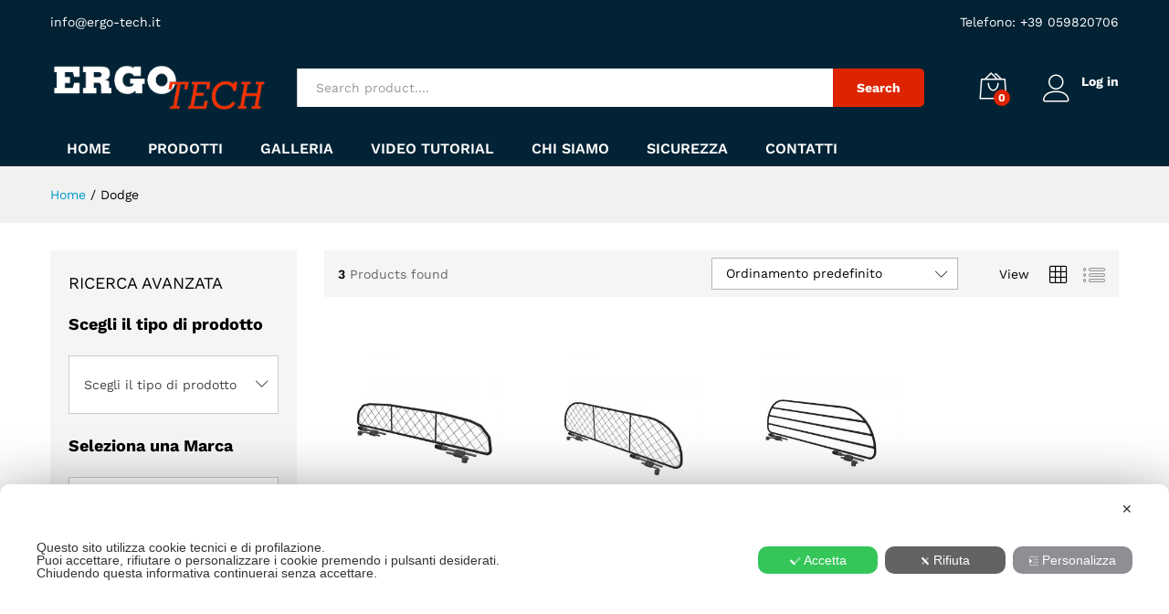

--- FILE ---
content_type: text/html; charset=UTF-8
request_url: https://ergotech-shop.com/product-brand/dodge/
body_size: 28416
content:
<!DOCTYPE html>
<html lang="it-IT" prefix="og: https://ogp.me/ns#">
<head>
    <meta charset="UTF-8">
    <meta name="viewport" content="width=device-width, initial-scale=1">
    <link rel="pingback" href="https://ergotech-shop.com/xmlrpc.php">

	<script class="map_advanced_shield" type="text/javascript" data-no-minify="1" data-no-optimize="1" data-no-defer="1" consent-skip-blocker="1" nowprocket data-cfasync="false">
var map_full_config={"config_origin":"myagileprivacy_native","mapx_ga4":0,"map_wl":0,"map_js_basedirectory":"https:\/\/ergotech-shop.com\/wp-content\/plugins\/myagileprivacy\/local-cache\/my-agile-privacy\/","map_lang_code":"it","cookie_reset_timestamp":null,"cookie_api_key_remote_id_map_active":{"google_analytics":"map_cookie_15","google_tag_manager":"map_cookie_30","google_recaptcha":"map_cookie_74","jetpack":"map_cookie_392","google_ads":"map_cookie_29","paypal":"map_cookie_172"},"cookie_api_key_remote_id_map_detectable":{"my_agile_pixel_ga":"map_cookie_407","stape":"map_cookie_469","akamai":"map_cookie_79","ally_widget":"map_cookie_478","burst_statistics":"map_cookie_479","cloudinary":"map_cookie_446","font_awesome":"map_cookie_385","matomo_on_premise":"map_cookie_404","quic_cloud":"map_cookie_435","stripe":"map_cookie_388","tabnav":"map_cookie_480","vimeo":"map_cookie_31","vik_booking":"map_cookie_420","youtube":"map_cookie_25","microsoft_ads":"map_cookie_66","active_campaign_site_tracking":"map_cookie_390","addtoany":"map_cookie_27","adobe_analytics":"map_cookie_86","adobe_fonts":"map_cookie_447","adroll":"map_cookie_96","amazon_advertising":"map_cookie_393","apple_pay":"map_cookie_442","sendinblue":"map_cookie_121","calendly":"map_cookie_403","capterra_badge":"map_cookie_454","capterra_tracking":"map_cookie_455","cleantalk":"map_cookie_461","climate_levels":"map_cookie_433","cloudflare_turnstile":"map_cookie_473","cloudflare_web_analytics":"map_cookie_439","crazyegg":"map_cookie_54","criteo":"map_cookie_9","disqus":"map_cookie_2","elfsight_widget":"map_cookie_476","facebook_messenger":"map_cookie_384","facebook_remarketing":"map_cookie_43","fareharbor":"map_cookie_453","feedaty_widget":"map_cookie_460","getresponse":"map_cookie_163","google_audience_manager_audience_extension":"map_cookie_100","google_adsense":"map_cookie_12","googlefonts":"map_cookie_33","google_maps":"map_cookie_17","google_oauth":"map_cookie_481","google_pay":"map_cookie_443","google_translate_widget":"map_cookie_417","gravatar":"map_cookie_400","hcaptcha":"map_cookie_437","hearthis_widget":"map_cookie_457","hotel_cc":"map_cookie_434","hoteldoor":"map_cookie_471","hotjar":"map_cookie_136","hubspot_analytics":"map_cookie_283","hubspot_crm":"map_cookie_450","klaviyo":"map_cookie_463","sitewit":"map_cookie_448","landbot":"map_cookie_431","leadchampion":"map_cookie_472","leadforensics":"map_cookie_440","leadfeeder_tracking":"map_cookie_418","lead_rebel":"map_cookie_449","linkedin_ads":"map_cookie_396","linkedin":"map_cookie_382","livechat":"map_cookie_42","madeep":"map_cookie_413","mailchimp_widget":"map_cookie_317","matomo_cloud":"map_cookie_405","metricool":"map_cookie_419","microsoft_clarity":"map_cookie_387","monetyzer":"map_cookie_428","mr_preno":"map_cookie_414","my_agile_pixel_fbq":"map_cookie_408","my_agile_pixel_tiktok":"map_cookie_409","Nexi":"map_cookie_445","nytroseo":"map_cookie_475","octorate":"map_cookie_412","onesignal":"map_cookie_430","open_street_map":"map_cookie_436","outbrain":"map_cookie_210","pinterest_conversion_tag":"map_cookie_395","plerdy":"map_cookie_464","poinzilla":"map_cookie_465","shopify_button":"map_cookie_458","linkedin_widget":"map_cookie_6","facebook_like":"map_cookie_3","twitter_widget":"map_cookie_5","pinterest_social_widget":"map_cookie_422","quantcast":"map_cookie_429","tik_tok":"map_cookie_406","rolex":"map_cookie_432","satispay":"map_cookie_444","scalapay_widget":"map_cookie_470","sentry":"map_cookie_438","shinystat":"map_cookie_24","simplybook":"map_cookie_425","sitebehaviour":"map_cookie_466","smartsuppchat":"map_cookie_424","smoobu_widget":"map_cookie_474","snazzy_maps":"map_cookie_423","soundcloud_widget":"map_cookie_401","statcounter":"map_cookie_462","bdow_all":"map_cookie_451","survey_monkey":"map_cookie_158","taboola":"map_cookie_220","tawkto_widget":"map_cookie_150","teads_pixel":"map_cookie_456","tik_tok_analytics":"map_cookie_452","triptease":"map_cookie_399","trustindex_widget":"map_cookie_459","trustpilot_widget":"map_cookie_397","vdo_ai":"map_cookie_441","ve_interactive":"map_cookie_398","visitortracking":"map_cookie_467","localweb_messenger":"map_cookie_410","activecampaign_widget":"map_cookie_415","google_form_widget":"map_cookie_477","widget_instagram":"map_cookie_47","widget_jotform":"map_cookie_164","mailerlite_widget":"map_cookie_416","mapbox":"map_cookie_301","spotify_widget":"map_cookie_308","tidio_chat":"map_cookie_391","wisernotify":"map_cookie_468","wistia":"map_cookie_302","yandex_metrica":"map_cookie_389","zemanta":"map_cookie_427"},"cookie_api_key_remote_id_map_blocked_without_notification":[],"map_cookies_always_allowed":[],"cookie_api_key_friendly_name_map":{"google_analytics":{"desc":"Google Analytics","is_necessary":true},"google_tag_manager":{"desc":"Google Tag Manager","is_necessary":true},"google_recaptcha":{"desc":"Google reCAPTCHA","is_necessary":true},"jetpack":{"desc":"Jetpack","is_necessary":true},"google_ads":{"desc":"Monitoraggio conversioni di Google Ads","is_necessary":true},"paypal":{"desc":"Pulsante e widget di PayPal","is_necessary":true},"my_agile_pixel_ga":{"desc":"My Agile Pixel - Google Analytics","is_necessary":true},"stape":{"desc":"Stape","is_necessary":true},"akamai":{"desc":"Akamai Content Delivery Network","is_necessary":true},"ally_widget":{"desc":"Ally","is_necessary":true},"burst_statistics":{"desc":"Burst Statistics","is_necessary":true},"cloudinary":{"desc":"Cloudinary","is_necessary":true},"font_awesome":{"desc":"Font Awesome","is_necessary":true},"matomo_on_premise":{"desc":"Matomo (On Premise)","is_necessary":true},"quic_cloud":{"desc":"QUIC.cloud","is_necessary":true},"stripe":{"desc":"Stripe","is_necessary":true},"tabnav":{"desc":"tabnav","is_necessary":true},"vimeo":{"desc":"Video Vimeo","is_necessary":true},"vik_booking":{"desc":"Vik Booking","is_necessary":true},"youtube":{"desc":"Widget Video YouTube","is_necessary":true},"microsoft_ads":{"desc":"Microsoft Advertising","is_necessary":true},"active_campaign_site_tracking":{"desc":"ActiveCampaign Site Tracking","is_necessary":true},"addtoany":{"desc":"AddToAny","is_necessary":true},"adobe_analytics":{"desc":"Adobe Analytics","is_necessary":true},"adobe_fonts":{"desc":"Adobe Fonts","is_necessary":true},"adroll":{"desc":"AdRoll","is_necessary":true},"amazon_advertising":{"desc":"Amazon Advertising","is_necessary":true},"apple_pay":{"desc":"Apple Pay","is_necessary":true},"sendinblue":{"desc":"Brevo","is_necessary":true},"calendly":{"desc":"Calendly Widget","is_necessary":true},"capterra_badge":{"desc":"Capterra Badge","is_necessary":true},"capterra_tracking":{"desc":"Capterra Tracking","is_necessary":true},"cleantalk":{"desc":"CleanTalk","is_necessary":true},"climate_levels":{"desc":"Climate Levels","is_necessary":true},"cloudflare_turnstile":{"desc":"Cloudflare Turnstile","is_necessary":true},"cloudflare_web_analytics":{"desc":"Cloudflare Web Analytics","is_necessary":true},"crazyegg":{"desc":"Crazy Egg","is_necessary":true},"criteo":{"desc":"Criteo","is_necessary":true},"disqus":{"desc":"Disqus","is_necessary":true},"elfsight_widget":{"desc":"Elfsight Widget","is_necessary":true},"facebook_messenger":{"desc":"Facebook Messenger Chat","is_necessary":true},"facebook_remarketing":{"desc":"Facebook Remarketing","is_necessary":true},"fareharbor":{"desc":"FareHarbor","is_necessary":true},"feedaty_widget":{"desc":"Feedaty widget","is_necessary":true},"getresponse":{"desc":"GetResponse","is_necessary":true},"google_audience_manager_audience_extension":{"desc":"Google Ad Manager Audience Extension","is_necessary":true},"google_adsense":{"desc":"Google AdSense","is_necessary":true},"googlefonts":{"desc":"Google Fonts","is_necessary":true},"google_maps":{"desc":"Google Maps widget","is_necessary":true},"google_oauth":{"desc":"Google OAuth","is_necessary":true},"google_pay":{"desc":"Google Pay","is_necessary":true},"google_translate_widget":{"desc":"Google Translate Widget","is_necessary":true},"gravatar":{"desc":"Gravatar","is_necessary":true},"hcaptcha":{"desc":"hCaptcha","is_necessary":true},"hearthis_widget":{"desc":"hearthis.at Widget","is_necessary":true},"hotel_cc":{"desc":"Hotel.cc","is_necessary":true},"hoteldoor":{"desc":"Hoteldoor","is_necessary":true},"hotjar":{"desc":"Hotjar Heat Maps & Recordings","is_necessary":true},"hubspot_analytics":{"desc":"HubSpot Analytics","is_necessary":true},"hubspot_crm":{"desc":"HubSpot CRM","is_necessary":true},"klaviyo":{"desc":"Klaviyo","is_necessary":true},"sitewit":{"desc":"Kliken (Sitewit)","is_necessary":true},"landbot":{"desc":"Landbot","is_necessary":true},"leadchampion":{"desc":"Lead Champion","is_necessary":true},"leadforensics":{"desc":"Lead Forensics","is_necessary":true},"leadfeeder_tracking":{"desc":"Leadfeeder Tracking","is_necessary":true},"lead_rebel":{"desc":"leadREBEL","is_necessary":true},"linkedin_ads":{"desc":"LinkedIn Ads","is_necessary":true},"linkedin":{"desc":"LinkedIn Insight Tag","is_necessary":true},"livechat":{"desc":"LiveChat Widget","is_necessary":true},"madeep":{"desc":"Madeep","is_necessary":true},"mailchimp_widget":{"desc":"MailChimp Widget","is_necessary":true},"matomo_cloud":{"desc":"Matomo (Cloud)","is_necessary":true},"metricool":{"desc":"Metricool","is_necessary":true},"microsoft_clarity":{"desc":"Microsoft Clarity","is_necessary":true},"monetyzer":{"desc":"Monetyzer","is_necessary":true},"mr_preno":{"desc":"Mr PRENO","is_necessary":true},"my_agile_pixel_fbq":{"desc":"My Agile Pixel - Facebook Remarketing","is_necessary":true},"my_agile_pixel_tiktok":{"desc":"My Agile Pixel - TikTok Pixel","is_necessary":true},"Nexi":{"desc":"Nexi","is_necessary":true},"nytroseo":{"desc":"Nytro Seo","is_necessary":true},"octorate":{"desc":"Octorate","is_necessary":true},"onesignal":{"desc":"OneSignal","is_necessary":true},"open_street_map":{"desc":"Open Street Map","is_necessary":true},"outbrain":{"desc":"Outbrain","is_necessary":true},"pinterest_conversion_tag":{"desc":"Pinterest Conversion Tag","is_necessary":true},"plerdy":{"desc":"Plerdy","is_necessary":true},"poinzilla":{"desc":"Poinzilla","is_necessary":true},"shopify_button":{"desc":"Pulsante e widget di Shopify","is_necessary":true},"linkedin_widget":{"desc":"Pulsante e widget sociali di Linkedin","is_necessary":true},"facebook_like":{"desc":"Pulsante Mi Piace e widget sociali di Facebook","is_necessary":true},"twitter_widget":{"desc":"Pulsante Tweet e widget sociali di Twitter - X","is_necessary":true},"pinterest_social_widget":{"desc":"Pulsante \u201cPin it\u201d e widget sociali di Pinterest","is_necessary":true},"quantcast":{"desc":"Quantcast Advertise","is_necessary":true},"tik_tok":{"desc":"Remarketing TikTok","is_necessary":true},"rolex":{"desc":"Rolex","is_necessary":true},"satispay":{"desc":"Satispay","is_necessary":true},"scalapay_widget":{"desc":"Scalapay","is_necessary":true},"sentry":{"desc":"Sentry","is_necessary":true},"shinystat":{"desc":"ShinyStat","is_necessary":true},"simplybook":{"desc":"SimplyBook","is_necessary":true},"sitebehaviour":{"desc":"SiteBehaviour","is_necessary":true},"smartsuppchat":{"desc":"Smartsupp","is_necessary":true},"smoobu_widget":{"desc":"Smoobu","is_necessary":true},"snazzy_maps":{"desc":"Snazzy Maps","is_necessary":true},"soundcloud_widget":{"desc":"SoundCloud Widget","is_necessary":true},"statcounter":{"desc":"Statcounter","is_necessary":true},"bdow_all":{"desc":"SumoMe \/ Bdow","is_necessary":true},"survey_monkey":{"desc":"SurveyMonkey Widget","is_necessary":true},"taboola":{"desc":"Taboola","is_necessary":true},"tawkto_widget":{"desc":"Tawk.to Widget","is_necessary":true},"teads_pixel":{"desc":"Teads Universal Pixel","is_necessary":true},"tik_tok_analytics":{"desc":"TikTok Analytics","is_necessary":true},"triptease":{"desc":"Triptease.io","is_necessary":true},"trustindex_widget":{"desc":"Trustindex widget","is_necessary":true},"trustpilot_widget":{"desc":"TrustPilot widget","is_necessary":true},"vdo_ai":{"desc":"Vdo.ai","is_necessary":true},"ve_interactive":{"desc":"Ve Interactive","is_necessary":true},"visitortracking":{"desc":"VisitorTracking","is_necessary":true},"localweb_messenger":{"desc":"Web Instant Messenger","is_necessary":true},"activecampaign_widget":{"desc":"Widget ActiveCampaign","is_necessary":true},"google_form_widget":{"desc":"Widget Google Form","is_necessary":true},"widget_instagram":{"desc":"Widget Instagram","is_necessary":true},"widget_jotform":{"desc":"Widget JotForm","is_necessary":true},"mailerlite_widget":{"desc":"Widget MailerLite","is_necessary":true},"mapbox":{"desc":"Widget Mapbox","is_necessary":true},"spotify_widget":{"desc":"Widget Spotify","is_necessary":true},"tidio_chat":{"desc":"Widget Tidio Live Chat","is_necessary":true},"wisernotify":{"desc":"Wisernotify","is_necessary":true},"wistia":{"desc":"Wistia","is_necessary":true},"yandex_metrica":{"desc":"Yandex Metrica","is_necessary":true},"zemanta":{"desc":"Zemanta","is_necessary":true}},"cookie_api_key_not_to_block":["google_analytics","google_tag_manager","google_recaptcha","jetpack","google_ads","paypal","google_analytics"],"enforce_youtube_privacy":0,"enforce_youtube_privacy_v2":0,"video_advanced_privacy":0,"manifest_assoc":{"purposes-lv.json":{"filename":"purposes-lv-1.0.22.json","version":"1.0.22"},"cookie-shield.js":{"filename":"cookie-shield-1.3.69.js","version":"1.3.69"},"purposes-sr.json":{"filename":"purposes-sr-1.0.22.json","version":"1.0.22"},"purposes-nl.json":{"filename":"purposes-nl-1.0.22.json","version":"1.0.22"},"common-tr.json":{"filename":"common-tr-1.0.22.json","version":"1.0.22"},"common-no.json":{"filename":"common-no-1.0.22.json","version":"1.0.22"},"purposes-de.json":{"filename":"purposes-de-1.0.22.json","version":"1.0.22"},"purposes-cs.json":{"filename":"purposes-cs-1.0.22.json","version":"1.0.22"},"common-sq.json":{"filename":"common-sq-1.0.22.json","version":"1.0.22"},"common-hr.json":{"filename":"common-hr-1.0.22.json","version":"1.0.22"},"common-bg.json":{"filename":"common-bg-1.0.22.json","version":"1.0.22"},"purposes-bs.json":{"filename":"purposes-bs-1.0.22.json","version":"1.0.22"},"common-sl.json":{"filename":"common-sl-1.0.22.json","version":"1.0.22"},"common-el.json":{"filename":"common-el-1.0.22.json","version":"1.0.22"},"purposes-sv.json":{"filename":"purposes-sv-1.0.22.json","version":"1.0.22"},"purposes-ca.json":{"filename":"purposes-ca-1.0.22.json","version":"1.0.22"},"common-mk.json":{"filename":"common-mk-1.0.22.json","version":"1.0.22"},"common-ro.json":{"filename":"common-ro-1.0.22.json","version":"1.0.22"},"purposes-uk.json":{"filename":"purposes-uk-1.0.22.json","version":"1.0.22"},"purposes-sl.json":{"filename":"purposes-sl-1.0.22.json","version":"1.0.22"},"common-da.json":{"filename":"common-da-1.0.22.json","version":"1.0.22"},"purposes-es.json":{"filename":"purposes-es-1.0.22.json","version":"1.0.22"},"purposes-et.json":{"filename":"purposes-et-1.0.22.json","version":"1.0.22"},"purposes-no.json":{"filename":"purposes-no-1.0.22.json","version":"1.0.22"},"common-it.json":{"filename":"common-it-1.0.22.json","version":"1.0.22"},"purposes-da.json":{"filename":"purposes-da-1.0.22.json","version":"1.0.22"},"common-es.json":{"filename":"common-es-1.0.22.json","version":"1.0.22"},"purposes-hu.json":{"filename":"purposes-hu-1.0.22.json","version":"1.0.22"},"purposes-pl.json":{"filename":"purposes-pl-1.0.22.json","version":"1.0.22"},"purposes-el.json":{"filename":"purposes-el-1.0.22.json","version":"1.0.22"},"MyAgilePrivacyIabTCF.js":{"filename":"MyAgilePrivacyIabTCF-1.0.22.js","version":"1.0.22"},"common-nl.json":{"filename":"common-nl-1.0.22.json","version":"1.0.22"},"purposes-fi.json":{"filename":"purposes-fi-1.0.22.json","version":"1.0.22"},"common-en.json":{"filename":"common-en-1.0.22.json","version":"1.0.22"},"purposes-pt.json":{"filename":"purposes-pt-1.0.22.json","version":"1.0.22"},"common-fi.json":{"filename":"common-fi-1.0.22.json","version":"1.0.22"},"common-sr.json":{"filename":"common-sr-1.0.22.json","version":"1.0.22"},"common-et.json":{"filename":"common-et-1.0.22.json","version":"1.0.22"},"common-pl.json":{"filename":"common-pl-1.0.22.json","version":"1.0.22"},"purposes-sq.json":{"filename":"purposes-sq-1.0.22.json","version":"1.0.22"},"common-cs.json":{"filename":"common-cs-1.0.22.json","version":"1.0.22"},"common-pt.json":{"filename":"common-pt-1.0.22.json","version":"1.0.22"},"common-hu.json":{"filename":"common-hu-1.0.22.json","version":"1.0.22"},"common-lv.json":{"filename":"common-lv-1.0.22.json","version":"1.0.22"},"vendor-list.json":{"filename":"vendor-list-1.0.22.json","version":"1.0.22"},"purposes-ro.json":{"filename":"purposes-ro-1.0.22.json","version":"1.0.22"},"common-sk.json":{"filename":"common-sk-1.0.22.json","version":"1.0.22"},"purposes-tr.json":{"filename":"purposes-tr-1.0.22.json","version":"1.0.22"},"common-bs.json":{"filename":"common-bs-1.0.22.json","version":"1.0.22"},"purposes-bg.json":{"filename":"purposes-bg-1.0.22.json","version":"1.0.22"},"purposes-hr.json":{"filename":"purposes-hr-1.0.22.json","version":"1.0.22"},"common-sv.json":{"filename":"common-sv-1.0.22.json","version":"1.0.22"},"googleVendors.json":{"filename":"googleVendors-1.0.22.json","version":"1.0.22"},"common-uk.json":{"filename":"common-uk-1.0.22.json","version":"1.0.22"},"purposes-ru.json":{"filename":"purposes-ru-1.0.22.json","version":"1.0.22"},"purposes-lt.json":{"filename":"purposes-lt-1.0.22.json","version":"1.0.22"},"common-lt.json":{"filename":"common-lt-1.0.22.json","version":"1.0.22"},"common-ru.json":{"filename":"common-ru-1.0.22.json","version":"1.0.22"},"purposes-en.json":{"filename":"purposes-en-1.0.22.json","version":"1.0.22"},"common-ca.json":{"filename":"common-ca-1.0.22.json","version":"1.0.22"},"purposes-mk.json":{"filename":"purposes-mk-1.0.22.json","version":"1.0.22"},"common-de.json":{"filename":"common-de-1.0.22.json","version":"1.0.22"},"purposes-fr.json":{"filename":"purposes-fr-1.0.22.json","version":"1.0.22"},"common-fr.json":{"filename":"common-fr-1.0.22.json","version":"1.0.22"},"purposes-sk.json":{"filename":"purposes-sk-1.0.22.json","version":"1.0.22"},"purposes-it.json":{"filename":"purposes-it-1.0.22.json","version":"1.0.22"}},"js_shield_url":"https:\/\/ergotech-shop.com\/wp-content\/plugins\/myagileprivacy\/local-cache\/my-agile-privacy\/cookie-shield-1.3.69.js","main_frontend_js":"https:\/\/ergotech-shop.com\/wp-content\/plugins\/myagileprivacy\/frontend\/js\/plain\/my-agile-privacy-frontend.min.js","frontend_css":["https:\/\/ergotech-shop.com\/wp-content\/plugins\/myagileprivacy\/frontend\/css\/my-agile-privacy-reset.min.css","https:\/\/ergotech-shop.com\/wp-content\/plugins\/myagileprivacy\/frontend\/css\/animate.min.css","https:\/\/ergotech-shop.com\/wp-content\/plugins\/myagileprivacy\/frontend\/css\/my-agile-privacy-frontend.min.css"],"load_iab_tcf":false,"iab_tcf_script_url":null,"enable_microsoft_cmode":null,"cmode_microsoft_default_consent_obj":null,"enable_clarity_cmode":null,"cmode_clarity_default_consent_obj":null,"enable_cmode_v2":true,"cmode_v2_implementation_type":"native","enable_cmode_url_passthrough":true,"cmode_v2_forced_off_ga4_advanced":false,"cmode_v2_default_consent_obj":{"ad_storage":"granted","ad_user_data":"granted","ad_personalization":"granted","analytics_storage":"granted"},"cmode_v2_js_on_error":true,"shield_added_pattern":{"js_patterns_src":[]},"early_gcmode":true,"frontend_regulation":"opt-in"};
var alt_mpx_settings={"caller":"MAP","map_ga_consent_checker":true};
setTimeout( function() {
												if( typeof window.MyAgilePixelProxyBeacon !== 'undefined' ) window.MyAgilePixelProxyBeacon( alt_mpx_settings );
											}, 500 );

</script>
<script class="map_advanced_shield" type="text/javascript" src="https://ergotech-shop.com/wp-content/plugins/myagileprivacy/local-cache/my-agile-privacy/cookie-shield-1.3.69.js" data-no-minify="1" data-no-optimize="1" data-no-defer="1" consent-skip-blocker="1" nowprocket data-cfasync="false"></script>
				<script>document.documentElement.className = document.documentElement.className + ' yes-js js_active js'</script>
				<link rel="preload" href="https://ergotech-shop.com/wp-content/themes/martfury/fonts/linearicons.woff2" as="font" type="font/woff2" crossorigin>
	<link rel="preload" href="https://ergotech-shop.com/wp-content/themes/martfury/fonts/eleganticons.woff2" as="font" type="font/woff2" crossorigin>
	<link rel="preload" href="https://ergotech-shop.com/wp-content/themes/martfury/fonts/ionicons.woff2" as="font" type="font/woff2" crossorigin>
	
<!-- Google Tag Manager for WordPress by gtm4wp.com -->
<script data-cfasync="false" data-pagespeed-no-defer>
	var gtm4wp_datalayer_name = "dataLayer";
	var dataLayer = dataLayer || [];
	const gtm4wp_use_sku_instead = 0;
	const gtm4wp_currency = 'EUR';
	const gtm4wp_product_per_impression = 10;
	const gtm4wp_clear_ecommerce = false;
	const gtm4wp_datalayer_max_timeout = 2000;
</script>
<!-- End Google Tag Manager for WordPress by gtm4wp.com -->
<!-- Ottimizzazione per i motori di ricerca di Rank Math - https://rankmath.com/ -->
<title>Dodge - Ergotech</title>
<meta name="robots" content="follow, index, max-snippet:-1, max-video-preview:-1, max-image-preview:large"/>
<link rel="canonical" href="https://ergotech-shop.com/product-brand/dodge/" />
<meta property="og:locale" content="it_IT" />
<meta property="og:type" content="article" />
<meta property="og:title" content="Dodge - Ergotech" />
<meta property="og:url" content="https://ergotech-shop.com/product-brand/dodge/" />
<meta property="og:site_name" content="Ergotech" />
<meta name="twitter:card" content="summary_large_image" />
<meta name="twitter:title" content="Dodge - Ergotech" />
<meta name="twitter:label1" content="Prodotti" />
<meta name="twitter:data1" content="3" />
<script type="application/ld+json" class="rank-math-schema">{"@context":"https://schema.org","@graph":[{"@type":"Place","@id":"https://ergotech-shop.com/#place","address":{"@type":"PostalAddress","streetAddress":"Via Mons. G. Pistoni, 51","addressLocality":"Modena","addressRegion":"Emilia Romagna","postalCode":"41123","addressCountry":"Italia"}},{"@type":"AutoPartsStore","@id":"https://ergotech-shop.com/#organization","name":"Ergotech","url":"https://ergotech-shop.com","email":"info@ergo-tech.it","address":{"@type":"PostalAddress","streetAddress":"Via Mons. G. Pistoni, 51","addressLocality":"Modena","addressRegion":"Emilia Romagna","postalCode":"41123","addressCountry":"Italia"},"logo":{"@type":"ImageObject","@id":"https://ergotech-shop.com/#logo","url":"https://ergotech-shop.com/wp-content/uploads/2021/10/logo-nero-1.png","contentUrl":"https://ergotech-shop.com/wp-content/uploads/2021/10/logo-nero-1.png","caption":"Ergotech","inLanguage":"it-IT","width":"300","height":"71"},"openingHours":["Monday,Tuesday,Wednesday,Thursday,Friday,Saturday,Sunday 09:00-17:00"],"location":{"@id":"https://ergotech-shop.com/#place"},"image":{"@id":"https://ergotech-shop.com/#logo"},"telephone":"+39 059820706"},{"@type":"WebSite","@id":"https://ergotech-shop.com/#website","url":"https://ergotech-shop.com","name":"Ergotech","publisher":{"@id":"https://ergotech-shop.com/#organization"},"inLanguage":"it-IT"},{"@type":"CollectionPage","@id":"https://ergotech-shop.com/product-brand/dodge/#webpage","url":"https://ergotech-shop.com/product-brand/dodge/","name":"Dodge - Ergotech","isPartOf":{"@id":"https://ergotech-shop.com/#website"},"inLanguage":"it-IT"},{"@context":"https://schema.org/","@graph":[{"@type":"Product","name":"Divisorio per Dodge Caliber - Ergotech","url":"https://ergotech-shop.com/product/divisorio-per-dodge-caliber/","@id":"https://ergotech-shop.com/product/divisorio-per-dodge-caliber/","description":"Divisorio per Dodge Caliber funzionale al trasporto di cani e bagagli. Questa griglia divisoria \u00e8 elegante, forte, sicura e non emette rumori"},{"@type":"Product","name":"Divisorio per Dodge Journey - Ergotech","url":"https://ergotech-shop.com/product/divisorio-per-dodge-journey/","@id":"https://ergotech-shop.com/product/divisorio-per-dodge-journey/","description":"Divisorio per Dodge Journey funzionale al trasporto di cani e bagagli. Questa griglia divisoria \u00e8 elegante, forte, sicura e non emette rumori"},{"@type":"Product","name":"Divisorio per Dodge Nitro - Ergotech","url":"https://ergotech-shop.com/product/divisorio-per-dodge-nitro/","@id":"https://ergotech-shop.com/product/divisorio-per-dodge-nitro/","description":"Divisorio per Dodge Nitro funzionale al trasporto di cani e bagagli. Questa griglia divisoria \u00e8 elegante, forte, sicura e non emette rumori"}]}]}</script>
<!-- /Rank Math WordPress SEO plugin -->

<link rel='dns-prefetch' href='//cdn.jsdelivr.net' />
<link rel="alternate" type="application/rss+xml" title="Ergotech &raquo; Feed" href="https://ergotech-shop.com/feed/" />
<link rel="alternate" type="application/rss+xml" title="Ergotech &raquo; Feed dei commenti" href="https://ergotech-shop.com/comments/feed/" />
<link rel="alternate" type="application/rss+xml" title="Feed Ergotech &raquo; Dodge Brand" href="https://ergotech-shop.com/product-brand/dodge/feed/" />
<style id='wp-img-auto-sizes-contain-inline-css' type='text/css'>
img:is([sizes=auto i],[sizes^="auto," i]){contain-intrinsic-size:3000px 1500px}
/*# sourceURL=wp-img-auto-sizes-contain-inline-css */
</style>
<link rel='stylesheet' id='my-agile-privacy-reset-css' href='https://ergotech-shop.com/wp-content/plugins/myagileprivacy/frontend/css/my-agile-privacy-reset.min.css?ver=3.2.5' type='text/css' media='all' />
<link rel='stylesheet' id='my-agile-privacy-animate-css' href='https://ergotech-shop.com/wp-content/plugins/myagileprivacy/frontend/css/animate.min.css?ver=3.2.5' type='text/css' media='all' />
<link rel='stylesheet' id='my-agile-privacy-css' href='https://ergotech-shop.com/wp-content/plugins/myagileprivacy/frontend/css/my-agile-privacy-frontend.min.css?ver=3.2.5' type='text/css' media='all' />
<style id='wp-emoji-styles-inline-css' type='text/css'>

	img.wp-smiley, img.emoji {
		display: inline !important;
		border: none !important;
		box-shadow: none !important;
		height: 1em !important;
		width: 1em !important;
		margin: 0 0.07em !important;
		vertical-align: -0.1em !important;
		background: none !important;
		padding: 0 !important;
	}
/*# sourceURL=wp-emoji-styles-inline-css */
</style>
<link rel='stylesheet' id='wp-block-library-css' href='https://ergotech-shop.com/wp-includes/css/dist/block-library/style.min.css?ver=6.9' type='text/css' media='all' />
<style id='wp-block-library-theme-inline-css' type='text/css'>
.wp-block-audio :where(figcaption){color:#555;font-size:13px;text-align:center}.is-dark-theme .wp-block-audio :where(figcaption){color:#ffffffa6}.wp-block-audio{margin:0 0 1em}.wp-block-code{border:1px solid #ccc;border-radius:4px;font-family:Menlo,Consolas,monaco,monospace;padding:.8em 1em}.wp-block-embed :where(figcaption){color:#555;font-size:13px;text-align:center}.is-dark-theme .wp-block-embed :where(figcaption){color:#ffffffa6}.wp-block-embed{margin:0 0 1em}.blocks-gallery-caption{color:#555;font-size:13px;text-align:center}.is-dark-theme .blocks-gallery-caption{color:#ffffffa6}:root :where(.wp-block-image figcaption){color:#555;font-size:13px;text-align:center}.is-dark-theme :root :where(.wp-block-image figcaption){color:#ffffffa6}.wp-block-image{margin:0 0 1em}.wp-block-pullquote{border-bottom:4px solid;border-top:4px solid;color:currentColor;margin-bottom:1.75em}.wp-block-pullquote :where(cite),.wp-block-pullquote :where(footer),.wp-block-pullquote__citation{color:currentColor;font-size:.8125em;font-style:normal;text-transform:uppercase}.wp-block-quote{border-left:.25em solid;margin:0 0 1.75em;padding-left:1em}.wp-block-quote cite,.wp-block-quote footer{color:currentColor;font-size:.8125em;font-style:normal;position:relative}.wp-block-quote:where(.has-text-align-right){border-left:none;border-right:.25em solid;padding-left:0;padding-right:1em}.wp-block-quote:where(.has-text-align-center){border:none;padding-left:0}.wp-block-quote.is-large,.wp-block-quote.is-style-large,.wp-block-quote:where(.is-style-plain){border:none}.wp-block-search .wp-block-search__label{font-weight:700}.wp-block-search__button{border:1px solid #ccc;padding:.375em .625em}:where(.wp-block-group.has-background){padding:1.25em 2.375em}.wp-block-separator.has-css-opacity{opacity:.4}.wp-block-separator{border:none;border-bottom:2px solid;margin-left:auto;margin-right:auto}.wp-block-separator.has-alpha-channel-opacity{opacity:1}.wp-block-separator:not(.is-style-wide):not(.is-style-dots){width:100px}.wp-block-separator.has-background:not(.is-style-dots){border-bottom:none;height:1px}.wp-block-separator.has-background:not(.is-style-wide):not(.is-style-dots){height:2px}.wp-block-table{margin:0 0 1em}.wp-block-table td,.wp-block-table th{word-break:normal}.wp-block-table :where(figcaption){color:#555;font-size:13px;text-align:center}.is-dark-theme .wp-block-table :where(figcaption){color:#ffffffa6}.wp-block-video :where(figcaption){color:#555;font-size:13px;text-align:center}.is-dark-theme .wp-block-video :where(figcaption){color:#ffffffa6}.wp-block-video{margin:0 0 1em}:root :where(.wp-block-template-part.has-background){margin-bottom:0;margin-top:0;padding:1.25em 2.375em}
/*# sourceURL=/wp-includes/css/dist/block-library/theme.min.css */
</style>
<style id='classic-theme-styles-inline-css' type='text/css'>
/*! This file is auto-generated */
.wp-block-button__link{color:#fff;background-color:#32373c;border-radius:9999px;box-shadow:none;text-decoration:none;padding:calc(.667em + 2px) calc(1.333em + 2px);font-size:1.125em}.wp-block-file__button{background:#32373c;color:#fff;text-decoration:none}
/*# sourceURL=/wp-includes/css/classic-themes.min.css */
</style>
<link rel='stylesheet' id='jquery-selectBox-css' href='https://ergotech-shop.com/wp-content/plugins/yith-woocommerce-wishlist/assets/css/jquery.selectBox.css?ver=1.2.0' type='text/css' media='all' />
<link rel='stylesheet' id='woocommerce_prettyPhoto_css-css' href='//ergotech-shop.com/wp-content/plugins/woocommerce/assets/css/prettyPhoto.css?ver=3.1.6' type='text/css' media='all' />
<link rel='stylesheet' id='yith-wcwl-main-css' href='https://ergotech-shop.com/wp-content/plugins/yith-woocommerce-wishlist/assets/css/style.css?ver=4.11.0' type='text/css' media='all' />
<style id='yith-wcwl-main-inline-css' type='text/css'>
 :root { --rounded-corners-radius: 16px; --add-to-cart-rounded-corners-radius: 16px; --color-headers-background: #F4F4F4; --feedback-duration: 3s } 
 :root { --rounded-corners-radius: 16px; --add-to-cart-rounded-corners-radius: 16px; --color-headers-background: #F4F4F4; --feedback-duration: 3s } 
/*# sourceURL=yith-wcwl-main-inline-css */
</style>
<style id='global-styles-inline-css' type='text/css'>
:root{--wp--preset--aspect-ratio--square: 1;--wp--preset--aspect-ratio--4-3: 4/3;--wp--preset--aspect-ratio--3-4: 3/4;--wp--preset--aspect-ratio--3-2: 3/2;--wp--preset--aspect-ratio--2-3: 2/3;--wp--preset--aspect-ratio--16-9: 16/9;--wp--preset--aspect-ratio--9-16: 9/16;--wp--preset--color--black: #000000;--wp--preset--color--cyan-bluish-gray: #abb8c3;--wp--preset--color--white: #ffffff;--wp--preset--color--pale-pink: #f78da7;--wp--preset--color--vivid-red: #cf2e2e;--wp--preset--color--luminous-vivid-orange: #ff6900;--wp--preset--color--luminous-vivid-amber: #fcb900;--wp--preset--color--light-green-cyan: #7bdcb5;--wp--preset--color--vivid-green-cyan: #00d084;--wp--preset--color--pale-cyan-blue: #8ed1fc;--wp--preset--color--vivid-cyan-blue: #0693e3;--wp--preset--color--vivid-purple: #9b51e0;--wp--preset--gradient--vivid-cyan-blue-to-vivid-purple: linear-gradient(135deg,rgb(6,147,227) 0%,rgb(155,81,224) 100%);--wp--preset--gradient--light-green-cyan-to-vivid-green-cyan: linear-gradient(135deg,rgb(122,220,180) 0%,rgb(0,208,130) 100%);--wp--preset--gradient--luminous-vivid-amber-to-luminous-vivid-orange: linear-gradient(135deg,rgb(252,185,0) 0%,rgb(255,105,0) 100%);--wp--preset--gradient--luminous-vivid-orange-to-vivid-red: linear-gradient(135deg,rgb(255,105,0) 0%,rgb(207,46,46) 100%);--wp--preset--gradient--very-light-gray-to-cyan-bluish-gray: linear-gradient(135deg,rgb(238,238,238) 0%,rgb(169,184,195) 100%);--wp--preset--gradient--cool-to-warm-spectrum: linear-gradient(135deg,rgb(74,234,220) 0%,rgb(151,120,209) 20%,rgb(207,42,186) 40%,rgb(238,44,130) 60%,rgb(251,105,98) 80%,rgb(254,248,76) 100%);--wp--preset--gradient--blush-light-purple: linear-gradient(135deg,rgb(255,206,236) 0%,rgb(152,150,240) 100%);--wp--preset--gradient--blush-bordeaux: linear-gradient(135deg,rgb(254,205,165) 0%,rgb(254,45,45) 50%,rgb(107,0,62) 100%);--wp--preset--gradient--luminous-dusk: linear-gradient(135deg,rgb(255,203,112) 0%,rgb(199,81,192) 50%,rgb(65,88,208) 100%);--wp--preset--gradient--pale-ocean: linear-gradient(135deg,rgb(255,245,203) 0%,rgb(182,227,212) 50%,rgb(51,167,181) 100%);--wp--preset--gradient--electric-grass: linear-gradient(135deg,rgb(202,248,128) 0%,rgb(113,206,126) 100%);--wp--preset--gradient--midnight: linear-gradient(135deg,rgb(2,3,129) 0%,rgb(40,116,252) 100%);--wp--preset--font-size--small: 13px;--wp--preset--font-size--medium: 20px;--wp--preset--font-size--large: 36px;--wp--preset--font-size--x-large: 42px;--wp--preset--spacing--20: 0.44rem;--wp--preset--spacing--30: 0.67rem;--wp--preset--spacing--40: 1rem;--wp--preset--spacing--50: 1.5rem;--wp--preset--spacing--60: 2.25rem;--wp--preset--spacing--70: 3.38rem;--wp--preset--spacing--80: 5.06rem;--wp--preset--shadow--natural: 6px 6px 9px rgba(0, 0, 0, 0.2);--wp--preset--shadow--deep: 12px 12px 50px rgba(0, 0, 0, 0.4);--wp--preset--shadow--sharp: 6px 6px 0px rgba(0, 0, 0, 0.2);--wp--preset--shadow--outlined: 6px 6px 0px -3px rgb(255, 255, 255), 6px 6px rgb(0, 0, 0);--wp--preset--shadow--crisp: 6px 6px 0px rgb(0, 0, 0);}:where(.is-layout-flex){gap: 0.5em;}:where(.is-layout-grid){gap: 0.5em;}body .is-layout-flex{display: flex;}.is-layout-flex{flex-wrap: wrap;align-items: center;}.is-layout-flex > :is(*, div){margin: 0;}body .is-layout-grid{display: grid;}.is-layout-grid > :is(*, div){margin: 0;}:where(.wp-block-columns.is-layout-flex){gap: 2em;}:where(.wp-block-columns.is-layout-grid){gap: 2em;}:where(.wp-block-post-template.is-layout-flex){gap: 1.25em;}:where(.wp-block-post-template.is-layout-grid){gap: 1.25em;}.has-black-color{color: var(--wp--preset--color--black) !important;}.has-cyan-bluish-gray-color{color: var(--wp--preset--color--cyan-bluish-gray) !important;}.has-white-color{color: var(--wp--preset--color--white) !important;}.has-pale-pink-color{color: var(--wp--preset--color--pale-pink) !important;}.has-vivid-red-color{color: var(--wp--preset--color--vivid-red) !important;}.has-luminous-vivid-orange-color{color: var(--wp--preset--color--luminous-vivid-orange) !important;}.has-luminous-vivid-amber-color{color: var(--wp--preset--color--luminous-vivid-amber) !important;}.has-light-green-cyan-color{color: var(--wp--preset--color--light-green-cyan) !important;}.has-vivid-green-cyan-color{color: var(--wp--preset--color--vivid-green-cyan) !important;}.has-pale-cyan-blue-color{color: var(--wp--preset--color--pale-cyan-blue) !important;}.has-vivid-cyan-blue-color{color: var(--wp--preset--color--vivid-cyan-blue) !important;}.has-vivid-purple-color{color: var(--wp--preset--color--vivid-purple) !important;}.has-black-background-color{background-color: var(--wp--preset--color--black) !important;}.has-cyan-bluish-gray-background-color{background-color: var(--wp--preset--color--cyan-bluish-gray) !important;}.has-white-background-color{background-color: var(--wp--preset--color--white) !important;}.has-pale-pink-background-color{background-color: var(--wp--preset--color--pale-pink) !important;}.has-vivid-red-background-color{background-color: var(--wp--preset--color--vivid-red) !important;}.has-luminous-vivid-orange-background-color{background-color: var(--wp--preset--color--luminous-vivid-orange) !important;}.has-luminous-vivid-amber-background-color{background-color: var(--wp--preset--color--luminous-vivid-amber) !important;}.has-light-green-cyan-background-color{background-color: var(--wp--preset--color--light-green-cyan) !important;}.has-vivid-green-cyan-background-color{background-color: var(--wp--preset--color--vivid-green-cyan) !important;}.has-pale-cyan-blue-background-color{background-color: var(--wp--preset--color--pale-cyan-blue) !important;}.has-vivid-cyan-blue-background-color{background-color: var(--wp--preset--color--vivid-cyan-blue) !important;}.has-vivid-purple-background-color{background-color: var(--wp--preset--color--vivid-purple) !important;}.has-black-border-color{border-color: var(--wp--preset--color--black) !important;}.has-cyan-bluish-gray-border-color{border-color: var(--wp--preset--color--cyan-bluish-gray) !important;}.has-white-border-color{border-color: var(--wp--preset--color--white) !important;}.has-pale-pink-border-color{border-color: var(--wp--preset--color--pale-pink) !important;}.has-vivid-red-border-color{border-color: var(--wp--preset--color--vivid-red) !important;}.has-luminous-vivid-orange-border-color{border-color: var(--wp--preset--color--luminous-vivid-orange) !important;}.has-luminous-vivid-amber-border-color{border-color: var(--wp--preset--color--luminous-vivid-amber) !important;}.has-light-green-cyan-border-color{border-color: var(--wp--preset--color--light-green-cyan) !important;}.has-vivid-green-cyan-border-color{border-color: var(--wp--preset--color--vivid-green-cyan) !important;}.has-pale-cyan-blue-border-color{border-color: var(--wp--preset--color--pale-cyan-blue) !important;}.has-vivid-cyan-blue-border-color{border-color: var(--wp--preset--color--vivid-cyan-blue) !important;}.has-vivid-purple-border-color{border-color: var(--wp--preset--color--vivid-purple) !important;}.has-vivid-cyan-blue-to-vivid-purple-gradient-background{background: var(--wp--preset--gradient--vivid-cyan-blue-to-vivid-purple) !important;}.has-light-green-cyan-to-vivid-green-cyan-gradient-background{background: var(--wp--preset--gradient--light-green-cyan-to-vivid-green-cyan) !important;}.has-luminous-vivid-amber-to-luminous-vivid-orange-gradient-background{background: var(--wp--preset--gradient--luminous-vivid-amber-to-luminous-vivid-orange) !important;}.has-luminous-vivid-orange-to-vivid-red-gradient-background{background: var(--wp--preset--gradient--luminous-vivid-orange-to-vivid-red) !important;}.has-very-light-gray-to-cyan-bluish-gray-gradient-background{background: var(--wp--preset--gradient--very-light-gray-to-cyan-bluish-gray) !important;}.has-cool-to-warm-spectrum-gradient-background{background: var(--wp--preset--gradient--cool-to-warm-spectrum) !important;}.has-blush-light-purple-gradient-background{background: var(--wp--preset--gradient--blush-light-purple) !important;}.has-blush-bordeaux-gradient-background{background: var(--wp--preset--gradient--blush-bordeaux) !important;}.has-luminous-dusk-gradient-background{background: var(--wp--preset--gradient--luminous-dusk) !important;}.has-pale-ocean-gradient-background{background: var(--wp--preset--gradient--pale-ocean) !important;}.has-electric-grass-gradient-background{background: var(--wp--preset--gradient--electric-grass) !important;}.has-midnight-gradient-background{background: var(--wp--preset--gradient--midnight) !important;}.has-small-font-size{font-size: var(--wp--preset--font-size--small) !important;}.has-medium-font-size{font-size: var(--wp--preset--font-size--medium) !important;}.has-large-font-size{font-size: var(--wp--preset--font-size--large) !important;}.has-x-large-font-size{font-size: var(--wp--preset--font-size--x-large) !important;}
:where(.wp-block-post-template.is-layout-flex){gap: 1.25em;}:where(.wp-block-post-template.is-layout-grid){gap: 1.25em;}
:where(.wp-block-term-template.is-layout-flex){gap: 1.25em;}:where(.wp-block-term-template.is-layout-grid){gap: 1.25em;}
:where(.wp-block-columns.is-layout-flex){gap: 2em;}:where(.wp-block-columns.is-layout-grid){gap: 2em;}
:root :where(.wp-block-pullquote){font-size: 1.5em;line-height: 1.6;}
/*# sourceURL=global-styles-inline-css */
</style>
<link rel='stylesheet' id='woocommerce-general-css' href='https://ergotech-shop.com/wp-content/plugins/woocommerce/assets/css/woocommerce.css?ver=10.4.3' type='text/css' media='all' />
<style id='woocommerce-inline-inline-css' type='text/css'>
.woocommerce form .form-row .required { visibility: visible; }
/*# sourceURL=woocommerce-inline-inline-css */
</style>
<link rel='stylesheet' id='wpml-legacy-horizontal-list-0-css' href='https://ergotech-shop.com/wp-content/plugins/sitepress-multilingual-cms/templates/language-switchers/legacy-list-horizontal/style.min.css?ver=1' type='text/css' media='all' />
<style id='wpml-legacy-horizontal-list-0-inline-css' type='text/css'>
.wpml-ls-statics-footer a, .wpml-ls-statics-footer .wpml-ls-sub-menu a, .wpml-ls-statics-footer .wpml-ls-sub-menu a:link, .wpml-ls-statics-footer li:not(.wpml-ls-current-language) .wpml-ls-link, .wpml-ls-statics-footer li:not(.wpml-ls-current-language) .wpml-ls-link:link {color:#444444;background-color:#ffffff;}.wpml-ls-statics-footer .wpml-ls-sub-menu a:hover,.wpml-ls-statics-footer .wpml-ls-sub-menu a:focus, .wpml-ls-statics-footer .wpml-ls-sub-menu a:link:hover, .wpml-ls-statics-footer .wpml-ls-sub-menu a:link:focus {color:#000000;background-color:#eeeeee;}.wpml-ls-statics-footer .wpml-ls-current-language > a {color:#444444;background-color:#ffffff;}.wpml-ls-statics-footer .wpml-ls-current-language:hover>a, .wpml-ls-statics-footer .wpml-ls-current-language>a:focus {color:#000000;background-color:#eeeeee;}
/*# sourceURL=wpml-legacy-horizontal-list-0-inline-css */
</style>
<link rel='stylesheet' id='wpml-menu-item-0-css' href='https://ergotech-shop.com/wp-content/plugins/sitepress-multilingual-cms/templates/language-switchers/menu-item/style.min.css?ver=1' type='text/css' media='all' />
<link rel='stylesheet' id='gateway-css' href='https://ergotech-shop.com/wp-content/plugins/woocommerce-paypal-payments/modules/ppcp-button/assets/css/gateway.css?ver=3.3.2' type='text/css' media='all' />
<link rel='stylesheet' id='brands-styles-css' href='https://ergotech-shop.com/wp-content/plugins/woocommerce/assets/css/brands.css?ver=10.4.3' type='text/css' media='all' />
<link rel='stylesheet' id='parente2-style-css' href='https://ergotech-shop.com/wp-content/themes/martfury/style.css?ver=6.9' type='text/css' media='all' />
<link rel='stylesheet' id='childe2-style-css' href='https://ergotech-shop.com/wp-content/themes/Ergotech/style.css?ver=6.9' type='text/css' media='all' />
<link rel='stylesheet' id='select2-css-css' href='https://cdn.jsdelivr.net/npm/select2@4.1.0-rc.0/dist/css/select2.min.css?ver=4.1.0-rc.0' type='text/css' media='all' />
<link rel='stylesheet' id='custom-css-css' href='https://ergotech-shop.com/wp-content/themes/Ergotech/custom.css?ver=6.9' type='text/css' media='all' />
<link rel='stylesheet' id='martfury-fonts-css' href='https://fonts.googleapis.com/css?family=Work+Sans%3A300%2C400%2C500%2C600%2C700%7CLibre+Baskerville%3A400%2C700&#038;subset=latin%2Clatin-ext&#038;ver=20170801' type='text/css' media='all' class=" map_do_not_touch" />
<link rel='stylesheet' id='linearicons-css' href='https://ergotech-shop.com/wp-content/themes/martfury/css/linearicons.min.css?ver=1.0.0' type='text/css' media='all' />
<link rel='stylesheet' id='ionicons-css' href='https://ergotech-shop.com/wp-content/themes/martfury/css/ionicons.min.css?ver=2.0.0' type='text/css' media='all' />
<link rel='stylesheet' id='eleganticons-css' href='https://ergotech-shop.com/wp-content/themes/martfury/css/eleganticons.min.css?ver=1.0.0' type='text/css' media='all' />
<link rel='stylesheet' id='font-awesome-css' href='https://ergotech-shop.com/wp-content/plugins/elementor/assets/lib/font-awesome/css/font-awesome.min.css?ver=4.7.0' type='text/css' media='all' />
<style id='font-awesome-inline-css' type='text/css'>
[data-font="FontAwesome"]:before {font-family: 'FontAwesome' !important;content: attr(data-icon) !important;speak: none !important;font-weight: normal !important;font-variant: normal !important;text-transform: none !important;line-height: 1 !important;font-style: normal !important;-webkit-font-smoothing: antialiased !important;-moz-osx-font-smoothing: grayscale !important;}
/*# sourceURL=font-awesome-inline-css */
</style>
<link rel='stylesheet' id='bootstrap-css' href='https://ergotech-shop.com/wp-content/themes/martfury/css/bootstrap.min.css?ver=3.3.7' type='text/css' media='all' />
<link rel='stylesheet' id='martfury-css' href='https://ergotech-shop.com/wp-content/themes/martfury/style.css?ver=20221213' type='text/css' media='all' />
<style id='martfury-inline-css' type='text/css'>
	/* Color Scheme */

	/* Color */

	body {
		--mf-primary-color: #dd2400;
		--mf-background-primary-color: #dd2400;
		--mf-border-primary-color: #dd2400;
	}

	.widget_shopping_cart_content .woocommerce-mini-cart__buttons .checkout,
	 .header-layout-4 .topbar:not(.header-bar),
	 .header-layout-3 .topbar:not(.header-bar){
		background-color: #ce1500;
	}


/*# sourceURL=martfury-inline-css */
</style>
<link rel='stylesheet' id='martfury-product-bought-together-css' href='https://ergotech-shop.com/wp-content/themes/martfury/inc/modules/product-bought-together/assets/product-bought-together.css?ver=1.0.0' type='text/css' media='all' />
<script type="text/template" id="tmpl-variation-template">
	<div class="woocommerce-variation-description">{{{ data.variation.variation_description }}}</div>
	<div class="woocommerce-variation-price">{{{ data.variation.price_html }}}</div>
	<div class="woocommerce-variation-availability">{{{ data.variation.availability_html }}}</div>
</script>
<script type="text/template" id="tmpl-unavailable-variation-template">
	<p role="alert">Questo prodotto non è disponibile. Scegli un&#039;altra combinazione.</p>
</script>
<script type="text/javascript" src="https://ergotech-shop.com/wp-includes/js/jquery/jquery.min.js?ver=3.7.1" id="jquery-core-js"></script>
<script type="text/javascript" src="https://ergotech-shop.com/wp-includes/js/jquery/jquery-migrate.min.js?ver=3.4.1" id="jquery-migrate-js"></script>
<script type="text/javascript" src="https://ergotech-shop.com/wp-content/plugins/myagileprivacy/frontend/js/anime.min.js?ver=3.2.5" id="my-agile-privacy-anime-js"></script>
<script type="text/javascript" id="my-agile-privacy-js-extra" data-no-minify="1" data-no-optimize="1" data-no-defer="1" consent-skip-blocker="1" nowprocket="1" data-cfasync="false">
/* <![CDATA[ */
var map_cookiebar_settings = {"logged_in_and_admin":"","verbose_remote_log":"","internal_debug":"","notify_div_id":"#my-agile-privacy-notification-area","showagain_tab":"1","notify_position_horizontal":"left","showagain_div_id":"my-agile-privacy-consent-again","blocked_content_text":"Attenzione: alcune funzionalit\u00e0 di questa pagina potrebbero essere bloccate a seguito delle tue scelte privacy.","inline_notify_color":"#444444","inline_notify_background":"#fff3cd","blocked_content_notify_auto_shutdown_time":"3000","scan_mode":"config_finished","cookie_reset_timestamp":null,"show_ntf_bar_on_not_yet_consent_choice":"","enable_microsoft_cmode":"","enable_clarity_cmode":"","enable_cmode_v2":"1","enable_cmode_url_passthrough":"1","cmode_v2_forced_off_ga4_advanced":"","map_notify_title":"0","map_first_layer_branded":"0","plugin_version":"3.2.5","parse_config_version_number":"1.3.60"};
var map_ajax = {"ajax_url":"https://ergotech-shop.com/wp-admin/admin-ajax.php","security":"db2725331c","force_js_learning_mode":"0","scanner_compatibility_mode":"","cookie_process_delayed_mode":"0"};
//# sourceURL=my-agile-privacy-js-extra
/* ]]> */
</script>
<script type="text/javascript" src="https://ergotech-shop.com/wp-content/plugins/myagileprivacy/frontend/js/plain/my-agile-privacy-frontend.min.js?ver=3.2.5" id="my-agile-privacy-js"></script>
<script type="text/javascript" id="wpml-cookie-js-extra">
/* <![CDATA[ */
var wpml_cookies = {"wp-wpml_current_language":{"value":"it","expires":1,"path":"/"}};
var wpml_cookies = {"wp-wpml_current_language":{"value":"it","expires":1,"path":"/"}};
//# sourceURL=wpml-cookie-js-extra
/* ]]> */
</script>
<script type="text/javascript" src="https://ergotech-shop.com/wp-content/plugins/sitepress-multilingual-cms/res/js/cookies/language-cookie.js?ver=486900" id="wpml-cookie-js" defer="defer" data-wp-strategy="defer"></script>
<script type="text/javascript" src="https://ergotech-shop.com/wp-content/plugins/woocommerce/assets/js/jquery-blockui/jquery.blockUI.min.js?ver=2.7.0-wc.10.4.3" id="wc-jquery-blockui-js" defer="defer" data-wp-strategy="defer"></script>
<script type="text/javascript" id="wc-add-to-cart-js-extra">
/* <![CDATA[ */
var wc_add_to_cart_params = {"ajax_url":"/wp-admin/admin-ajax.php","wc_ajax_url":"/?wc-ajax=%%endpoint%%","i18n_view_cart":"Visualizza carrello","cart_url":"https://ergotech-shop.com/cart/","is_cart":"","cart_redirect_after_add":"no"};
//# sourceURL=wc-add-to-cart-js-extra
/* ]]> */
</script>
<script type="text/javascript" src="https://ergotech-shop.com/wp-content/plugins/woocommerce/assets/js/frontend/add-to-cart.min.js?ver=10.4.3" id="wc-add-to-cart-js" defer="defer" data-wp-strategy="defer"></script>
<script type="text/javascript" src="https://ergotech-shop.com/wp-content/plugins/woocommerce/assets/js/js-cookie/js.cookie.min.js?ver=2.1.4-wc.10.4.3" id="wc-js-cookie-js" defer="defer" data-wp-strategy="defer"></script>
<script type="text/javascript" id="woocommerce-js-extra">
/* <![CDATA[ */
var woocommerce_params = {"ajax_url":"/wp-admin/admin-ajax.php","wc_ajax_url":"/?wc-ajax=%%endpoint%%","i18n_password_show":"Mostra password","i18n_password_hide":"Nascondi password"};
//# sourceURL=woocommerce-js-extra
/* ]]> */
</script>
<script type="text/javascript" src="https://ergotech-shop.com/wp-content/plugins/woocommerce/assets/js/frontend/woocommerce.min.js?ver=10.4.3" id="woocommerce-js" defer="defer" data-wp-strategy="defer"></script>
<script type="text/javascript" src="https://cdn.jsdelivr.net/npm/select2@4.1.0-rc.0/dist/js/select2.min.js?ver=4.1.0-rc.0" id="select2-js-js"></script>
<script type="text/javascript" id="ajax-widget-js-extra">
/* <![CDATA[ */
var wpAjax = {"ajaxUrl":"https://ergotech-shop.com/wp-admin/admin-ajax.php"};
//# sourceURL=ajax-widget-js-extra
/* ]]> */
</script>
<script type="text/javascript" src="https://ergotech-shop.com/wp-content/themes/Ergotech/js/ajax-widget.js?ver=6.9" id="ajax-widget-js"></script>
<script type="text/javascript" src="https://ergotech-shop.com/wp-includes/js/underscore.min.js?ver=1.13.7" id="underscore-js"></script>
<script type="text/javascript" id="wp-util-js-extra">
/* <![CDATA[ */
var _wpUtilSettings = {"ajax":{"url":"/wp-admin/admin-ajax.php"}};
//# sourceURL=wp-util-js-extra
/* ]]> */
</script>
<script type="text/javascript" src="https://ergotech-shop.com/wp-includes/js/wp-util.min.js?ver=6.9" id="wp-util-js"></script>
<script type="text/javascript" id="wc-add-to-cart-variation-js-extra">
/* <![CDATA[ */
var wc_add_to_cart_variation_params = {"wc_ajax_url":"/?wc-ajax=%%endpoint%%","i18n_no_matching_variations_text":"Nessun prodotto corrisponde alla tua scelta. Prova con un'altra combinazione.","i18n_make_a_selection_text":"Seleziona le opzioni del prodotto prima di aggiungerlo al carrello.","i18n_unavailable_text":"Questo prodotto non \u00e8 disponibile. Scegli un'altra combinazione.","i18n_reset_alert_text":"La tua selezione \u00e8 stata azzerata. Seleziona le opzioni del prodotto prima di aggiungerlo al carrello."};
//# sourceURL=wc-add-to-cart-variation-js-extra
/* ]]> */
</script>
<script type="text/javascript" src="https://ergotech-shop.com/wp-content/plugins/woocommerce/assets/js/frontend/add-to-cart-variation.min.js?ver=10.4.3" id="wc-add-to-cart-variation-js" defer="defer" data-wp-strategy="defer"></script>
<script type="text/javascript" src="https://ergotech-shop.com/wp-content/themes/martfury/js/plugins/waypoints.min.js?ver=2.0.2" id="waypoints-js"></script>
<script type="text/javascript" src="https://ergotech-shop.com/wp-content/themes/martfury/inc/modules/product-bought-together/assets/product-bought-together.js?ver=1.0.0" id="martfury-product-bought-together-js"></script>
<script type="text/javascript" id="wc-cart-fragments-js-extra">
/* <![CDATA[ */
var wc_cart_fragments_params = {"ajax_url":"/wp-admin/admin-ajax.php","wc_ajax_url":"/?wc-ajax=%%endpoint%%","cart_hash_key":"wc_cart_hash_122d397f8d12c8a385a0ee03eda85263","fragment_name":"wc_fragments_122d397f8d12c8a385a0ee03eda85263","request_timeout":"5000"};
//# sourceURL=wc-cart-fragments-js-extra
/* ]]> */
</script>
<script type="text/javascript" src="https://ergotech-shop.com/wp-content/plugins/woocommerce/assets/js/frontend/cart-fragments.min.js?ver=10.4.3" id="wc-cart-fragments-js" defer="defer" data-wp-strategy="defer"></script>
<link rel="https://api.w.org/" href="https://ergotech-shop.com/wp-json/" /><link rel="EditURI" type="application/rsd+xml" title="RSD" href="https://ergotech-shop.com/xmlrpc.php?rsd" />
<meta name="generator" content="WordPress 6.9" />
<meta name="generator" content="WPML ver:4.8.6 stt:1,4,3,27,2;" />
<meta name="ti-site-data" content="[base64]" />
<!-- Google Tag Manager for WordPress by gtm4wp.com -->
<!-- GTM Container placement set to footer -->
<script data-cfasync="false" data-pagespeed-no-defer>
	var dataLayer_content = {"pagePostType":"product","pagePostType2":"tax-product","pageCategory":[],"customerTotalOrders":0,"customerTotalOrderValue":0,"customerFirstName":"","customerLastName":"","customerBillingFirstName":"","customerBillingLastName":"","customerBillingCompany":"","customerBillingAddress1":"","customerBillingAddress2":"","customerBillingCity":"","customerBillingState":"","customerBillingPostcode":"","customerBillingCountry":"","customerBillingEmail":"","customerBillingEmailHash":"","customerBillingPhone":"","customerShippingFirstName":"","customerShippingLastName":"","customerShippingCompany":"","customerShippingAddress1":"","customerShippingAddress2":"","customerShippingCity":"","customerShippingState":"","customerShippingPostcode":"","customerShippingCountry":"","cartContent":{"totals":{"applied_coupons":[],"discount_total":0,"subtotal":0,"total":0},"items":[]}};
	dataLayer.push( dataLayer_content );
</script>
<script data-cfasync="false" data-pagespeed-no-defer class=" map_not_to_block">
(function(w,d,s,l,i){w[l]=w[l]||[];w[l].push({'gtm.start':
new Date().getTime(),event:'gtm.js'});var f=d.getElementsByTagName(s)[0],
j=d.createElement(s),dl=l!='dataLayer'?'&l='+l:'';j.async=true;j.src=
'//www.googletagmanager.com/gtm.js?id='+i+dl;f.parentNode.insertBefore(j,f);
})(window,document,'script','dataLayer','GTM-K293JH6V');
</script>
<!-- End Google Tag Manager for WordPress by gtm4wp.com -->	<noscript><style>.woocommerce-product-gallery{ opacity: 1 !important; }</style></noscript>
	<meta name="generator" content="Elementor 3.34.1; features: additional_custom_breakpoints; settings: css_print_method-external, google_font-enabled, font_display-auto">
<style type="text/css">.recentcomments a{display:inline !important;padding:0 !important;margin:0 !important;}</style>			<style>
				.e-con.e-parent:nth-of-type(n+4):not(.e-lazyloaded):not(.e-no-lazyload),
				.e-con.e-parent:nth-of-type(n+4):not(.e-lazyloaded):not(.e-no-lazyload) * {
					background-image: none !important;
				}
				@media screen and (max-height: 1024px) {
					.e-con.e-parent:nth-of-type(n+3):not(.e-lazyloaded):not(.e-no-lazyload),
					.e-con.e-parent:nth-of-type(n+3):not(.e-lazyloaded):not(.e-no-lazyload) * {
						background-image: none !important;
					}
				}
				@media screen and (max-height: 640px) {
					.e-con.e-parent:nth-of-type(n+2):not(.e-lazyloaded):not(.e-no-lazyload),
					.e-con.e-parent:nth-of-type(n+2):not(.e-lazyloaded):not(.e-no-lazyload) * {
						background-image: none !important;
					}
				}
			</style>
			<link rel="icon" href="https://ergotech-shop.com/wp-content/uploads/2021/08/cropped-favicon-1-32x32.png" sizes="32x32" />
<link rel="icon" href="https://ergotech-shop.com/wp-content/uploads/2021/08/cropped-favicon-1-192x192.png" sizes="192x192" />
<link rel="apple-touch-icon" href="https://ergotech-shop.com/wp-content/uploads/2021/08/cropped-favicon-1-180x180.png" />
<meta name="msapplication-TileImage" content="https://ergotech-shop.com/wp-content/uploads/2021/08/cropped-favicon-1-270x270.png" />
		<style type="text/css" id="wp-custom-css">
			div#text-3 {
    padding: 0;
}
#cat {
    background: white !important;
    height: 40px !important;
}
#adv-filter select{
    background:white !important;
    height:50px !important;
}
.advanced-filter {
	position:relative;
    padding:25px 20px;
}
.loading-wrapper{
	position:absolute;
	height:100%;
	width:100%;
	z-index:9999999999;
	display:flex;
	align-items:center;
	justify-content:center;
	background:#f2eded7a;
}
#loading {
  display: inline-block;
  width: 50px;
  height: 50px;
  border: 3px solid rgb(255, 0, 0);
	
  border-radius: 50%;
  border-top-color: #fff;
  animation: spin 1s ease-in-out infinite;
  -webkit-animation: spin 1s ease-in-out infinite;
}

@keyframes spin {
  to { -webkit-transform: rotate(360deg); }
}
@-webkit-keyframes spin {
  to { -webkit-transform: rotate(360deg); }
}


.advanced-filter .select2-container{
    width:100% !important;
}

.form-row{
    margin:10px;
}
.grid-buttons {
    margin-top: 20px;
}
.mb-button{
    background-color:#dd2400;
    color:white;
    font-family:inherit;
    padding:10px;
    border:none;
    transition:all ease .5s;
    font-weight: 600;
}
.mb-button:hover{
    transform:translateY(-5px);
}

.select-row {
    margin:10px 0px;
}

form#sib_signup_form_1 {
    padding: 5px;
    -moz-box-sizing: border-box;
    -webkit-box-sizing: border-box;
    box-sizing: border-box;
    margin-top: -30px;
}


/* Create four equal columns that floats next to each other */
.column {
 float: left;
 width: 50%;
	display: flex;
flex-direction:row;

}
.widget .widget-title {
    font-size: 16px;
    font-weight: 600;
    margin-bottom: 0px !important;
    margin-top: 0;
    color: #fff;
}

.topbar .topbar-row {

    background-color: #022234;
}

.country-selector.weglot-dropdown {
    background-color: #ffffff00;
}
/*Weglot*/
.country-selector.weglot-dropdown .wgcurrent a, .country-selector.weglot-dropdown .wgcurrent span {
     padding-right: 0px; 
}

.country-selector.weglot-dropdown .wgcurrent:after {
    display:none;
}
/*Weglot*/

.widget .widget-title {
   
    color: #000;
}

.page-header-page .entry-title {
    font-size: 20px;
}
.woocommerce-shipping-calculator #calc_shipping_state_field,
.woocommerce-shipping-calculator #calc_shipping_city_field,
.woocommerce-shipping-calculator #calc_shipping_postcode_field{
	display: none !important;
}
.nav li{
	padding: 10px 18px !important;
}
.primary-mobile-nav ul.menu > li.wpml-ls-item{
	float: left;
}		</style>
		<style id="kirki-inline-styles">/* vietnamese */
@font-face {
  font-family: 'Work Sans';
  font-style: normal;
  font-weight: 400;
  font-display: swap;
  src: url(https://ergotech-shop.com/wp-content/fonts/work-sans/QGYsz_wNahGAdqQ43Rh_c6Dpp_k.woff2) format('woff2');
  unicode-range: U+0102-0103, U+0110-0111, U+0128-0129, U+0168-0169, U+01A0-01A1, U+01AF-01B0, U+0300-0301, U+0303-0304, U+0308-0309, U+0323, U+0329, U+1EA0-1EF9, U+20AB;
}
/* latin-ext */
@font-face {
  font-family: 'Work Sans';
  font-style: normal;
  font-weight: 400;
  font-display: swap;
  src: url(https://ergotech-shop.com/wp-content/fonts/work-sans/QGYsz_wNahGAdqQ43Rh_cqDpp_k.woff2) format('woff2');
  unicode-range: U+0100-02BA, U+02BD-02C5, U+02C7-02CC, U+02CE-02D7, U+02DD-02FF, U+0304, U+0308, U+0329, U+1D00-1DBF, U+1E00-1E9F, U+1EF2-1EFF, U+2020, U+20A0-20AB, U+20AD-20C0, U+2113, U+2C60-2C7F, U+A720-A7FF;
}
/* latin */
@font-face {
  font-family: 'Work Sans';
  font-style: normal;
  font-weight: 400;
  font-display: swap;
  src: url(https://ergotech-shop.com/wp-content/fonts/work-sans/QGYsz_wNahGAdqQ43Rh_fKDp.woff2) format('woff2');
  unicode-range: U+0000-00FF, U+0131, U+0152-0153, U+02BB-02BC, U+02C6, U+02DA, U+02DC, U+0304, U+0308, U+0329, U+2000-206F, U+20AC, U+2122, U+2191, U+2193, U+2212, U+2215, U+FEFF, U+FFFD;
}
/* vietnamese */
@font-face {
  font-family: 'Work Sans';
  font-style: normal;
  font-weight: 600;
  font-display: swap;
  src: url(https://ergotech-shop.com/wp-content/fonts/work-sans/QGYsz_wNahGAdqQ43Rh_c6Dpp_k.woff2) format('woff2');
  unicode-range: U+0102-0103, U+0110-0111, U+0128-0129, U+0168-0169, U+01A0-01A1, U+01AF-01B0, U+0300-0301, U+0303-0304, U+0308-0309, U+0323, U+0329, U+1EA0-1EF9, U+20AB;
}
/* latin-ext */
@font-face {
  font-family: 'Work Sans';
  font-style: normal;
  font-weight: 600;
  font-display: swap;
  src: url(https://ergotech-shop.com/wp-content/fonts/work-sans/QGYsz_wNahGAdqQ43Rh_cqDpp_k.woff2) format('woff2');
  unicode-range: U+0100-02BA, U+02BD-02C5, U+02C7-02CC, U+02CE-02D7, U+02DD-02FF, U+0304, U+0308, U+0329, U+1D00-1DBF, U+1E00-1E9F, U+1EF2-1EFF, U+2020, U+20A0-20AB, U+20AD-20C0, U+2113, U+2C60-2C7F, U+A720-A7FF;
}
/* latin */
@font-face {
  font-family: 'Work Sans';
  font-style: normal;
  font-weight: 600;
  font-display: swap;
  src: url(https://ergotech-shop.com/wp-content/fonts/work-sans/QGYsz_wNahGAdqQ43Rh_fKDp.woff2) format('woff2');
  unicode-range: U+0000-00FF, U+0131, U+0152-0153, U+02BB-02BC, U+02C6, U+02DA, U+02DC, U+0304, U+0308, U+0329, U+2000-206F, U+20AC, U+2122, U+2191, U+2193, U+2212, U+2215, U+FEFF, U+FFFD;
}
/* vietnamese */
@font-face {
  font-family: 'Work Sans';
  font-style: normal;
  font-weight: 700;
  font-display: swap;
  src: url(https://ergotech-shop.com/wp-content/fonts/work-sans/QGYsz_wNahGAdqQ43Rh_c6Dpp_k.woff2) format('woff2');
  unicode-range: U+0102-0103, U+0110-0111, U+0128-0129, U+0168-0169, U+01A0-01A1, U+01AF-01B0, U+0300-0301, U+0303-0304, U+0308-0309, U+0323, U+0329, U+1EA0-1EF9, U+20AB;
}
/* latin-ext */
@font-face {
  font-family: 'Work Sans';
  font-style: normal;
  font-weight: 700;
  font-display: swap;
  src: url(https://ergotech-shop.com/wp-content/fonts/work-sans/QGYsz_wNahGAdqQ43Rh_cqDpp_k.woff2) format('woff2');
  unicode-range: U+0100-02BA, U+02BD-02C5, U+02C7-02CC, U+02CE-02D7, U+02DD-02FF, U+0304, U+0308, U+0329, U+1D00-1DBF, U+1E00-1E9F, U+1EF2-1EFF, U+2020, U+20A0-20AB, U+20AD-20C0, U+2113, U+2C60-2C7F, U+A720-A7FF;
}
/* latin */
@font-face {
  font-family: 'Work Sans';
  font-style: normal;
  font-weight: 700;
  font-display: swap;
  src: url(https://ergotech-shop.com/wp-content/fonts/work-sans/QGYsz_wNahGAdqQ43Rh_fKDp.woff2) format('woff2');
  unicode-range: U+0000-00FF, U+0131, U+0152-0153, U+02BB-02BC, U+02C6, U+02DA, U+02DC, U+0304, U+0308, U+0329, U+2000-206F, U+20AC, U+2122, U+2191, U+2193, U+2212, U+2215, U+FEFF, U+FFFD;
}/* vietnamese */
@font-face {
  font-family: 'Work Sans';
  font-style: normal;
  font-weight: 400;
  font-display: swap;
  src: url(https://ergotech-shop.com/wp-content/fonts/work-sans/QGYsz_wNahGAdqQ43Rh_c6Dpp_k.woff2) format('woff2');
  unicode-range: U+0102-0103, U+0110-0111, U+0128-0129, U+0168-0169, U+01A0-01A1, U+01AF-01B0, U+0300-0301, U+0303-0304, U+0308-0309, U+0323, U+0329, U+1EA0-1EF9, U+20AB;
}
/* latin-ext */
@font-face {
  font-family: 'Work Sans';
  font-style: normal;
  font-weight: 400;
  font-display: swap;
  src: url(https://ergotech-shop.com/wp-content/fonts/work-sans/QGYsz_wNahGAdqQ43Rh_cqDpp_k.woff2) format('woff2');
  unicode-range: U+0100-02BA, U+02BD-02C5, U+02C7-02CC, U+02CE-02D7, U+02DD-02FF, U+0304, U+0308, U+0329, U+1D00-1DBF, U+1E00-1E9F, U+1EF2-1EFF, U+2020, U+20A0-20AB, U+20AD-20C0, U+2113, U+2C60-2C7F, U+A720-A7FF;
}
/* latin */
@font-face {
  font-family: 'Work Sans';
  font-style: normal;
  font-weight: 400;
  font-display: swap;
  src: url(https://ergotech-shop.com/wp-content/fonts/work-sans/QGYsz_wNahGAdqQ43Rh_fKDp.woff2) format('woff2');
  unicode-range: U+0000-00FF, U+0131, U+0152-0153, U+02BB-02BC, U+02C6, U+02DA, U+02DC, U+0304, U+0308, U+0329, U+2000-206F, U+20AC, U+2122, U+2191, U+2193, U+2212, U+2215, U+FEFF, U+FFFD;
}
/* vietnamese */
@font-face {
  font-family: 'Work Sans';
  font-style: normal;
  font-weight: 600;
  font-display: swap;
  src: url(https://ergotech-shop.com/wp-content/fonts/work-sans/QGYsz_wNahGAdqQ43Rh_c6Dpp_k.woff2) format('woff2');
  unicode-range: U+0102-0103, U+0110-0111, U+0128-0129, U+0168-0169, U+01A0-01A1, U+01AF-01B0, U+0300-0301, U+0303-0304, U+0308-0309, U+0323, U+0329, U+1EA0-1EF9, U+20AB;
}
/* latin-ext */
@font-face {
  font-family: 'Work Sans';
  font-style: normal;
  font-weight: 600;
  font-display: swap;
  src: url(https://ergotech-shop.com/wp-content/fonts/work-sans/QGYsz_wNahGAdqQ43Rh_cqDpp_k.woff2) format('woff2');
  unicode-range: U+0100-02BA, U+02BD-02C5, U+02C7-02CC, U+02CE-02D7, U+02DD-02FF, U+0304, U+0308, U+0329, U+1D00-1DBF, U+1E00-1E9F, U+1EF2-1EFF, U+2020, U+20A0-20AB, U+20AD-20C0, U+2113, U+2C60-2C7F, U+A720-A7FF;
}
/* latin */
@font-face {
  font-family: 'Work Sans';
  font-style: normal;
  font-weight: 600;
  font-display: swap;
  src: url(https://ergotech-shop.com/wp-content/fonts/work-sans/QGYsz_wNahGAdqQ43Rh_fKDp.woff2) format('woff2');
  unicode-range: U+0000-00FF, U+0131, U+0152-0153, U+02BB-02BC, U+02C6, U+02DA, U+02DC, U+0304, U+0308, U+0329, U+2000-206F, U+20AC, U+2122, U+2191, U+2193, U+2212, U+2215, U+FEFF, U+FFFD;
}
/* vietnamese */
@font-face {
  font-family: 'Work Sans';
  font-style: normal;
  font-weight: 700;
  font-display: swap;
  src: url(https://ergotech-shop.com/wp-content/fonts/work-sans/QGYsz_wNahGAdqQ43Rh_c6Dpp_k.woff2) format('woff2');
  unicode-range: U+0102-0103, U+0110-0111, U+0128-0129, U+0168-0169, U+01A0-01A1, U+01AF-01B0, U+0300-0301, U+0303-0304, U+0308-0309, U+0323, U+0329, U+1EA0-1EF9, U+20AB;
}
/* latin-ext */
@font-face {
  font-family: 'Work Sans';
  font-style: normal;
  font-weight: 700;
  font-display: swap;
  src: url(https://ergotech-shop.com/wp-content/fonts/work-sans/QGYsz_wNahGAdqQ43Rh_cqDpp_k.woff2) format('woff2');
  unicode-range: U+0100-02BA, U+02BD-02C5, U+02C7-02CC, U+02CE-02D7, U+02DD-02FF, U+0304, U+0308, U+0329, U+1D00-1DBF, U+1E00-1E9F, U+1EF2-1EFF, U+2020, U+20A0-20AB, U+20AD-20C0, U+2113, U+2C60-2C7F, U+A720-A7FF;
}
/* latin */
@font-face {
  font-family: 'Work Sans';
  font-style: normal;
  font-weight: 700;
  font-display: swap;
  src: url(https://ergotech-shop.com/wp-content/fonts/work-sans/QGYsz_wNahGAdqQ43Rh_fKDp.woff2) format('woff2');
  unicode-range: U+0000-00FF, U+0131, U+0152-0153, U+02BB-02BC, U+02C6, U+02DA, U+02DC, U+0304, U+0308, U+0329, U+2000-206F, U+20AC, U+2122, U+2191, U+2193, U+2212, U+2215, U+FEFF, U+FFFD;
}/* vietnamese */
@font-face {
  font-family: 'Work Sans';
  font-style: normal;
  font-weight: 400;
  font-display: swap;
  src: url(https://ergotech-shop.com/wp-content/fonts/work-sans/QGYsz_wNahGAdqQ43Rh_c6Dpp_k.woff2) format('woff2');
  unicode-range: U+0102-0103, U+0110-0111, U+0128-0129, U+0168-0169, U+01A0-01A1, U+01AF-01B0, U+0300-0301, U+0303-0304, U+0308-0309, U+0323, U+0329, U+1EA0-1EF9, U+20AB;
}
/* latin-ext */
@font-face {
  font-family: 'Work Sans';
  font-style: normal;
  font-weight: 400;
  font-display: swap;
  src: url(https://ergotech-shop.com/wp-content/fonts/work-sans/QGYsz_wNahGAdqQ43Rh_cqDpp_k.woff2) format('woff2');
  unicode-range: U+0100-02BA, U+02BD-02C5, U+02C7-02CC, U+02CE-02D7, U+02DD-02FF, U+0304, U+0308, U+0329, U+1D00-1DBF, U+1E00-1E9F, U+1EF2-1EFF, U+2020, U+20A0-20AB, U+20AD-20C0, U+2113, U+2C60-2C7F, U+A720-A7FF;
}
/* latin */
@font-face {
  font-family: 'Work Sans';
  font-style: normal;
  font-weight: 400;
  font-display: swap;
  src: url(https://ergotech-shop.com/wp-content/fonts/work-sans/QGYsz_wNahGAdqQ43Rh_fKDp.woff2) format('woff2');
  unicode-range: U+0000-00FF, U+0131, U+0152-0153, U+02BB-02BC, U+02C6, U+02DA, U+02DC, U+0304, U+0308, U+0329, U+2000-206F, U+20AC, U+2122, U+2191, U+2193, U+2212, U+2215, U+FEFF, U+FFFD;
}
/* vietnamese */
@font-face {
  font-family: 'Work Sans';
  font-style: normal;
  font-weight: 600;
  font-display: swap;
  src: url(https://ergotech-shop.com/wp-content/fonts/work-sans/QGYsz_wNahGAdqQ43Rh_c6Dpp_k.woff2) format('woff2');
  unicode-range: U+0102-0103, U+0110-0111, U+0128-0129, U+0168-0169, U+01A0-01A1, U+01AF-01B0, U+0300-0301, U+0303-0304, U+0308-0309, U+0323, U+0329, U+1EA0-1EF9, U+20AB;
}
/* latin-ext */
@font-face {
  font-family: 'Work Sans';
  font-style: normal;
  font-weight: 600;
  font-display: swap;
  src: url(https://ergotech-shop.com/wp-content/fonts/work-sans/QGYsz_wNahGAdqQ43Rh_cqDpp_k.woff2) format('woff2');
  unicode-range: U+0100-02BA, U+02BD-02C5, U+02C7-02CC, U+02CE-02D7, U+02DD-02FF, U+0304, U+0308, U+0329, U+1D00-1DBF, U+1E00-1E9F, U+1EF2-1EFF, U+2020, U+20A0-20AB, U+20AD-20C0, U+2113, U+2C60-2C7F, U+A720-A7FF;
}
/* latin */
@font-face {
  font-family: 'Work Sans';
  font-style: normal;
  font-weight: 600;
  font-display: swap;
  src: url(https://ergotech-shop.com/wp-content/fonts/work-sans/QGYsz_wNahGAdqQ43Rh_fKDp.woff2) format('woff2');
  unicode-range: U+0000-00FF, U+0131, U+0152-0153, U+02BB-02BC, U+02C6, U+02DA, U+02DC, U+0304, U+0308, U+0329, U+2000-206F, U+20AC, U+2122, U+2191, U+2193, U+2212, U+2215, U+FEFF, U+FFFD;
}
/* vietnamese */
@font-face {
  font-family: 'Work Sans';
  font-style: normal;
  font-weight: 700;
  font-display: swap;
  src: url(https://ergotech-shop.com/wp-content/fonts/work-sans/QGYsz_wNahGAdqQ43Rh_c6Dpp_k.woff2) format('woff2');
  unicode-range: U+0102-0103, U+0110-0111, U+0128-0129, U+0168-0169, U+01A0-01A1, U+01AF-01B0, U+0300-0301, U+0303-0304, U+0308-0309, U+0323, U+0329, U+1EA0-1EF9, U+20AB;
}
/* latin-ext */
@font-face {
  font-family: 'Work Sans';
  font-style: normal;
  font-weight: 700;
  font-display: swap;
  src: url(https://ergotech-shop.com/wp-content/fonts/work-sans/QGYsz_wNahGAdqQ43Rh_cqDpp_k.woff2) format('woff2');
  unicode-range: U+0100-02BA, U+02BD-02C5, U+02C7-02CC, U+02CE-02D7, U+02DD-02FF, U+0304, U+0308, U+0329, U+1D00-1DBF, U+1E00-1E9F, U+1EF2-1EFF, U+2020, U+20A0-20AB, U+20AD-20C0, U+2113, U+2C60-2C7F, U+A720-A7FF;
}
/* latin */
@font-face {
  font-family: 'Work Sans';
  font-style: normal;
  font-weight: 700;
  font-display: swap;
  src: url(https://ergotech-shop.com/wp-content/fonts/work-sans/QGYsz_wNahGAdqQ43Rh_fKDp.woff2) format('woff2');
  unicode-range: U+0000-00FF, U+0131, U+0152-0153, U+02BB-02BC, U+02C6, U+02DA, U+02DC, U+0304, U+0308, U+0329, U+2000-206F, U+20AC, U+2122, U+2191, U+2193, U+2212, U+2215, U+FEFF, U+FFFD;
}</style>
</head>

<body class="archive tax-product_brand term-dodge term-637 wp-embed-responsive wp-theme-martfury wp-child-theme-Ergotech theme-martfury logged-out woocommerce woocommerce-page woocommerce-no-js header-layout-5 mf-catalog-page sidebar-content mf-catalog-layout-10 shop-view-grid catalog-filter-mobile navigation-type-numbers mf-light-skin sticky-header header-no-department elementor-columns-no-space elementor-default elementor-kit-1">

<div id="page" class="hfeed site">
			<div id="topbar" class="topbar topbar-light">
    <div class="container">
        <div class="row topbar-row">
			                <div class="topbar-left topbar-sidebar col-xs-12 col-sm-12 col-md-5 hidden-xs hidden-sm">
					<div id="custom_html-1" class="widget_text widget widget_custom_html"><div class="textwidget custom-html-widget">info@ergo-tech.it</div></div>                </div>


                <div class="topbar-right topbar-sidebar col-xs-12 col-sm-12 col-md-7 hidden-xs hidden-sm">
					<div id="custom_html-5" class="widget_text widget widget_custom_html"><div class="textwidget custom-html-widget">Telefono:<a href="tel:+39059820706">
 +39 059820706
</a>
</div></div>                </div>
			
			                <div class="topbar-mobile topbar-sidebar col-xs-12 col-sm-12 hidden-lg hidden-md">
					<div id="custom_html-17" class="widget_text widget widget_custom_html"><div class="textwidget custom-html-widget"><a href="tel:+39059820706">
Tel: +39 059 820706
</a>
</div></div>                </div>
				
        </div>
    </div>
</div>        <header id="site-header" class="site-header sticky-header-logo header-department-top header-light">
			
<div class="header-main-wapper">
    <div class="header-main">
        <div class="container">
            <div class="row header-row">
                <div class="header-logo col-lg-3 col-md-6 col-sm-6 col-xs-6 hide-department">
                    <div class="d-logo">
						    <div class="logo">
        <a href="https://ergotech-shop.com/">
            <img class="site-logo" alt="Ergotech"
                 src="https://ergotech-shop.com/wp-content/uploads/2021/07/Marchio3br.png"/>
			<img class="sticky-logo" alt="Ergotech" src="https://ergotech-shop.com/wp-content/uploads/2021/07/Marchio3br.png" />        </a>
    </div>
<p class="site-title"><a href="https://ergotech-shop.com/" rel="home">Ergotech</a></p>    <h2 class="site-description">Divisori auto</h2>

                    </div>

                    <div class="d-department hidden-xs hidden-sm">
						                    </div>

                </div>
                <div class="header-extras col-lg-9 col-md-6 col-sm-6 col-xs-6">
					<div class="product-extra-search">
                <form class="products-search" method="get" action="https://ergotech-shop.com/">
                <div class="psearch-content">
                    <div class="product-cat"><div class="product-cat-label no-cats">Tutte le categorie</div> </div>
                    <div class="search-wrapper">
                        <input type="text" name="s"  class="search-field" autocomplete="off" placeholder="Search product....">
                        <input type="hidden" name="post_type" value="product"><input type="hidden" name="lang" value="it"/>
                        <div class="search-results woocommerce"></div>
                    </div>
                    <button type="submit" class="search-submit mf-background-primary">Search</button>
                </div>
            </form> 
            </div>                    <ul class="extras-menu">
						<li class="extra-menu-item menu-item-cart mini-cart woocommerce">
				<a class="cart-contents" id="icon-cart-contents" href="https://ergotech-shop.com/cart/">
					<i class="icon-bag2 extra-icon"></i>
					<span class="mini-item-counter mf-background-primary">
						0
					</span>
				</a>
				<div class="mini-cart-content">
				<span class="tl-arrow-menu"></span>
					<div class="widget_shopping_cart_content">	<div class="woocommerce-mini-cart__empty-message">Nessun prodotto nel carrello.</div>
</div>
				</div>
			</li><li class="extra-menu-item menu-item-account">
					<a href="https://ergotech-shop.com/my-account/" id="menu-extra-login"><i class="extra-icon icon-user"></i><span class="login-text">Log in</span></a>
					
				</li>                    </ul>
                </div>
            </div>
        </div>
    </div>
</div>
<div class="main-menu hidden-xs hidden-sm">
    <div class="container">
        <div class="row">
            <div class="col-md-12 col-sm-12">
                <div class="col-header-menu">
					        <div class="primary-nav nav">
			<ul id="menu-primary-menu" class="menu"><li class="menu-item menu-item-type-post_type menu-item-object-page menu-item-home menu-item-9533"><a href="https://ergotech-shop.com/">Home</a></li>
<li class="menu-item menu-item-type-post_type menu-item-object-page menu-item-9530"><a href="https://ergotech-shop.com/shop/">Prodotti</a></li>
<li class="menu-item menu-item-type-post_type menu-item-object-page menu-item-12203"><a href="https://ergotech-shop.com/galleria/">Galleria</a></li>
<li class="menu-item menu-item-type-post_type menu-item-object-page menu-item-15341"><a href="https://ergotech-shop.com/video/">Video tutorial</a></li>
<li class="menu-item menu-item-type-post_type menu-item-object-page menu-item-9528"><a href="https://ergotech-shop.com/chi-siamo/">Chi siamo</a></li>
<li class="menu-item menu-item-type-post_type menu-item-object-page menu-item-12204"><a href="https://ergotech-shop.com/sicurezza/">Sicurezza</a></li>
<li class="menu-item menu-item-type-post_type menu-item-object-page menu-item-9529"><a href="https://ergotech-shop.com/contact/">Contatti</a></li>
</ul>        </div>
							                </div>
            </div>
        </div>
    </div>
</div>
<div class="mobile-menu hidden-lg hidden-md">
    <div class="container">
        <div class="mobile-menu-row">
            <a class="mf-toggle-menu" id="mf-toggle-menu" href="#">
                <i class="icon-menu"></i>
            </a>
			<div class="product-extra-search">
                <form class="products-search" method="get" action="https://ergotech-shop.com/">
                <div class="psearch-content">
                    <div class="product-cat"><div class="product-cat-label no-cats">Tutte le categorie</div> </div>
                    <div class="search-wrapper">
                        <input type="text" name="s"  class="search-field" autocomplete="off" placeholder="Search product....">
                        <input type="hidden" name="post_type" value="product"><input type="hidden" name="lang" value="it"/>
                        <div class="search-results woocommerce"></div>
                    </div>
                    <button type="submit" class="search-submit mf-background-primary">Search</button>
                </div>
            </form> 
            </div>        </div>
    </div>
</div>        </header>
		
<div class="page-header page-header-catalog">
		        <div class="page-breadcrumbs">
            <div class="container">
				        <ul class="breadcrumbs" itemscope itemtype="https://schema.org/BreadcrumbList">
			<li itemprop="itemListElement" itemscope itemtype="http://schema.org/ListItem">
				<a class="home" href="https://ergotech-shop.com" itemprop="item">
					<span itemprop="name">Home </span>
					<meta itemprop="position" content="1">
				</a>
				</li><span class="sep">/</span>
		 <li itemprop="itemListElement" itemscope itemtype="http://schema.org/ListItem">
			<a href="https://ergotech-shop.com/product-brand/dodge/" itemprop="item"><span itemprop="name">Dodge</span><meta itemprop="position" content="2"></a>
		</li>
	        </ul>
		            </div>
        </div>
	</div>
    <div id="content" class="site-content">
		<div class="container"><div class="row"><div id="primary" class="content-area col-md-9 col-sm-12 col-xs-12">
<header class="woocommerce-products-header">
	
	</header>
<div class="woocommerce-notices-wrapper"></div>            <div id="mf-catalog-toolbar" class="shop-toolbar multiple">
				<div class="products-found"><strong>3</strong>Products found</div> <div class="shop-view"><span>View</span><a href="#" class="grid-view mf-shop-view current" data-view="grid"><i class="icon-grid"></i></a><a href="#" class="list-view mf-shop-view" data-view="list"><i class="icon-list4"></i></a></div> <a href="#" class="mf-filter-mobile" id="mf-filter-mobile"><i class="icon-equalizer"></i><span>Filter</span></a> <ul class="woocommerce-ordering">
	<li class="current"><span> Ordinamento predefinito</span>
		<ul>
			<li><a href="https://ergotech-shop.com/product-brand/dodge/?orderby=menu_order" class="active">Ordinamento predefinito</a></li><li><a href="https://ergotech-shop.com/product-brand/dodge/?orderby=popularity" class="">Popolarità</a></li><li><a href="https://ergotech-shop.com/product-brand/dodge/?orderby=rating" class="">Valutazione media</a></li><li><a href="https://ergotech-shop.com/product-brand/dodge/?orderby=date" class="">Ordina in base al più recente</a></li><li><a href="https://ergotech-shop.com/product-brand/dodge/?orderby=price" class="">Prezzo: dal più economico</a></li><li><a href="https://ergotech-shop.com/product-brand/dodge/?orderby=price-desc" class="">Prezzo: dal più caro</a></li>		</ul>
	</li>
    <li class="cancel-ordering">
       <a href="#" class="mf-cancel-order">Cancel</a>
    </li>
</ul>
            </div>
			        <div class="mf-toolbar-empty-space"></div>
		<div id="mf-shop-content" class="mf-shop-content"><ul class="products columns-4">
<li class="col-xs-6 col-sm-4 col-md-3 col-lg-3 un-4-cols product type-product post-10244 status-publish first instock product_cat-divisori-auto has-post-thumbnail taxable shipping-taxable purchasable product-type-simple">
	<div class="product-inner  clearfix"><div class="mf-product-thumbnail"><a href="https://ergotech-shop.com/product/divisorio-per-dodge-caliber/"><img fetchpriority="high" width="300" height="300" src="https://ergotech-shop.com/wp-content/uploads/2021/08/Divisorio-per-Dodge-Caliber-300x300.jpg" class="attachment-woocommerce_thumbnail size-woocommerce_thumbnail" alt="Divisorio per Dodge Caliber" decoding="async" srcset="https://ergotech-shop.com/wp-content/uploads/2021/08/Divisorio-per-Dodge-Caliber-300x300.jpg 300w, https://ergotech-shop.com/wp-content/uploads/2021/08/Divisorio-per-Dodge-Caliber-150x150.jpg 150w, https://ergotech-shop.com/wp-content/uploads/2021/08/Divisorio-per-Dodge-Caliber-768x768.jpg 768w, https://ergotech-shop.com/wp-content/uploads/2021/08/Divisorio-per-Dodge-Caliber-370x370.jpg 370w, https://ergotech-shop.com/wp-content/uploads/2021/08/Divisorio-per-Dodge-Caliber-600x600.jpg 600w, https://ergotech-shop.com/wp-content/uploads/2021/08/Divisorio-per-Dodge-Caliber-100x100.jpg 100w, https://ergotech-shop.com/wp-content/uploads/2021/08/Divisorio-per-Dodge-Caliber.jpg 800w" sizes="(max-width: 300px) 100vw, 300px" /></a><div class="footer-button"><a href="/product-brand/dodge/?add-to-cart=10244" aria-describedby="woocommerce_loop_add_to_cart_link_describedby_10244" data-quantity="1" data-title="Divisorio per Dodge Caliber" class="button product_type_simple add_to_cart_button ajax_add_to_cart" data-product_id="10244" data-product_sku="RDA65-XXS16 kdg001" aria-label="Aggiungi al carrello: &quot;Divisorio per Dodge Caliber&quot;" rel="nofollow" data-success_message="&quot;Divisorio per Dodge Caliber&quot; è stato aggiunto al tuo carrello" role="button"><i class="p-icon icon-bag2" data-rel="tooltip" title="Aggiungi al carrello"></i><span class="add-to-cart-text">Aggiungi al carrello</span></a>	<span id="woocommerce_loop_add_to_cart_link_describedby_10244" class="screen-reader-text">
			</span>
<a href="https://ergotech-shop.com/product/divisorio-per-dodge-caliber/" data-id="10244"  class="mf-product-quick-view"><i class="p-icon icon-eye" title="Quick View" data-rel="tooltip"></i></a>
<div class="yith-wcwl-add-to-wishlist add-to-wishlist-10244 yith-wcwl-add-to-wishlist--link-style wishlist-fragment on-first-load"
     data-fragment-ref="10244"
     data-fragment-options="{&quot;base_url&quot;:&quot;&quot;,&quot;product_id&quot;:10244,&quot;parent_product_id&quot;:0,&quot;product_type&quot;:&quot;simple&quot;,&quot;is_single&quot;:false,&quot;in_default_wishlist&quot;:false,&quot;show_view&quot;:false,&quot;browse_wishlist_text&quot;:&quot;Vedi la lista&quot;,&quot;already_in_wishslist_text&quot;:&quot;Il prodotto \u00e8 gi\u00e0 nella tua lista!&quot;,&quot;product_added_text&quot;:&quot;Articolo aggiunto!&quot;,&quot;available_multi_wishlist&quot;:false,&quot;disable_wishlist&quot;:false,&quot;show_count&quot;:false,&quot;ajax_loading&quot;:false,&quot;loop_position&quot;:&quot;after_add_to_cart&quot;,&quot;item&quot;:&quot;add_to_wishlist&quot;}">
			
            <!-- ADD TO WISHLIST -->
			
<div class="yith-wcwl-add-button">
    <a href="?add_to_wishlist=10244" data-rel="tooltip"
       data-product-id="10244" data-product-type="simple"
       data-original-product-id="0" class="add_to_wishlist single_add_to_wishlist"
       data-product-title="Divisorio per Dodge Caliber" title="Aggiungi alla lista dei desideri">
		<svg id="yith-wcwl-icon-heart-outline" class="yith-wcwl-icon-svg" fill="none" stroke-width="1.5" stroke="currentColor" viewbox="0 0 24 24" xmlns="http://www.w3.org/2000/svg">
  <path stroke-linecap="round" stroke-linejoin="round" d="M21 8.25c0-2.485-2.099-4.5-4.688-4.5-1.935 0-3.597 1.126-4.312 2.733-.715-1.607-2.377-2.733-4.313-2.733C5.1 3.75 3 5.765 3 8.25c0 7.22 9 12 9 12s9-4.78 9-12Z"></path>
</svg>        <span>Aggiungi alla lista dei desideri</span>
    </a>
</div>
            <!-- COUNT TEXT -->
			
			</div></div></div><div class="mf-product-details"><div class="mf-product-content"><h2 class="woo-loop-product__title"><a href="https://ergotech-shop.com/product/divisorio-per-dodge-caliber/">Divisorio per Dodge Caliber</a></h2><div class="woocommerce-product-details__short-description">
	<ul>
<li>Divisorio Griglia Rete Divisoria per Dodge Caliber</li>
<li>Elegante, forte, sicuro, si installa solidamente ai montanti degli appoggiatesta, senza forature</li>
<li>Si adatta perfettamente all’auto e non emette alcun suono durante il viaggio</li>
<li>Realizzato con perimetro in metallo ed interno in rete di nylon per un miglior confort in caso di brusca frenata</li>
</ul>
</div>
</div><div class="mf-product-price-box">
	<span class="price"><span class="woocommerce-Price-amount amount"><bdi>169,00<span class="woocommerce-Price-currencySymbol">&euro;</span></bdi></span></span>
<div class="footer-button"><a href="/product-brand/dodge/?add-to-cart=10244" aria-describedby="woocommerce_loop_add_to_cart_link_describedby_10244" data-quantity="1" data-title="Divisorio per Dodge Caliber" class="button product_type_simple add_to_cart_button ajax_add_to_cart" data-product_id="10244" data-product_sku="RDA65-XXS16 kdg001" aria-label="Aggiungi al carrello: &quot;Divisorio per Dodge Caliber&quot;" rel="nofollow" data-success_message="&quot;Divisorio per Dodge Caliber&quot; è stato aggiunto al tuo carrello" role="button"><i class="p-icon icon-bag2" data-rel="tooltip" title="Aggiungi al carrello"></i><span class="add-to-cart-text">Aggiungi al carrello</span></a>	<span id="woocommerce_loop_add_to_cart_link_describedby_10244" class="screen-reader-text">
			</span>
<div class="action-button">
<div class="yith-wcwl-add-to-wishlist add-to-wishlist-10244 yith-wcwl-add-to-wishlist--link-style wishlist-fragment on-first-load"
     data-fragment-ref="10244"
     data-fragment-options="{&quot;base_url&quot;:&quot;&quot;,&quot;product_id&quot;:10244,&quot;parent_product_id&quot;:0,&quot;product_type&quot;:&quot;simple&quot;,&quot;is_single&quot;:false,&quot;in_default_wishlist&quot;:false,&quot;show_view&quot;:false,&quot;browse_wishlist_text&quot;:&quot;Vedi la lista&quot;,&quot;already_in_wishslist_text&quot;:&quot;Il prodotto \u00e8 gi\u00e0 nella tua lista!&quot;,&quot;product_added_text&quot;:&quot;Articolo aggiunto!&quot;,&quot;available_multi_wishlist&quot;:false,&quot;disable_wishlist&quot;:false,&quot;show_count&quot;:false,&quot;ajax_loading&quot;:false,&quot;loop_position&quot;:&quot;after_add_to_cart&quot;,&quot;item&quot;:&quot;add_to_wishlist&quot;}">
			
            <!-- ADD TO WISHLIST -->
			
<div class="yith-wcwl-add-button">
    <a href="?add_to_wishlist=10244" data-rel="tooltip"
       data-product-id="10244" data-product-type="simple"
       data-original-product-id="0" class="add_to_wishlist single_add_to_wishlist"
       data-product-title="Divisorio per Dodge Caliber" title="Aggiungi alla lista dei desideri">
		<svg id="yith-wcwl-icon-heart-outline" class="yith-wcwl-icon-svg" fill="none" stroke-width="1.5" stroke="currentColor" viewbox="0 0 24 24" xmlns="http://www.w3.org/2000/svg">
  <path stroke-linecap="round" stroke-linejoin="round" d="M21 8.25c0-2.485-2.099-4.5-4.688-4.5-1.935 0-3.597 1.126-4.312 2.733-.715-1.607-2.377-2.733-4.313-2.733C5.1 3.75 3 5.765 3 8.25c0 7.22 9 12 9 12s9-4.78 9-12Z"></path>
</svg>        <span>Aggiungi alla lista dei desideri</span>
    </a>
</div>
            <!-- COUNT TEXT -->
			
			</div></div></div></div><div class="mf-product-details-hover"><h2 class="woo-loop-product__title"><a href="https://ergotech-shop.com/product/divisorio-per-dodge-caliber/">Divisorio per Dodge Caliber</a></h2>
	<span class="price"><span class="woocommerce-Price-amount amount"><bdi>169,00<span class="woocommerce-Price-currencySymbol">&euro;</span></bdi></span></span>
</div><span class="gtm4wp_productdata" style="display:none; visibility:hidden;" data-gtm4wp_product_data="{&quot;internal_id&quot;:10244,&quot;item_id&quot;:10244,&quot;item_name&quot;:&quot;Divisorio per Dodge Caliber&quot;,&quot;sku&quot;:&quot;RDA65-XXS16 kdg001&quot;,&quot;price&quot;:169,&quot;stocklevel&quot;:null,&quot;stockstatus&quot;:&quot;instock&quot;,&quot;google_business_vertical&quot;:&quot;retail&quot;,&quot;item_category&quot;:&quot;Divisori Auto&quot;,&quot;id&quot;:10244,&quot;productlink&quot;:&quot;https:\/\/ergotech-shop.com\/product\/divisorio-per-dodge-caliber\/&quot;,&quot;item_list_name&quot;:&quot;General Product List&quot;,&quot;index&quot;:1,&quot;product_type&quot;:&quot;simple&quot;,&quot;item_brand&quot;:&quot;&quot;}"></span></div></div></li>
<li class="col-xs-6 col-sm-4 col-md-3 col-lg-3 un-4-cols product type-product post-10246 status-publish instock product_cat-divisori-auto has-post-thumbnail taxable shipping-taxable purchasable product-type-variable">
	<div class="product-inner  clearfix"><div class="mf-product-thumbnail"><a href="https://ergotech-shop.com/product/divisorio-per-dodge-journey/"><img width="300" height="300" src="https://ergotech-shop.com/wp-content/uploads/2021/08/Divisorio-per-Dodge-Journey-1-300x300.jpg" class="attachment-woocommerce_thumbnail size-woocommerce_thumbnail" alt="Divisorio per Dodge Journey" decoding="async" srcset="https://ergotech-shop.com/wp-content/uploads/2021/08/Divisorio-per-Dodge-Journey-1-300x300.jpg 300w, https://ergotech-shop.com/wp-content/uploads/2021/08/Divisorio-per-Dodge-Journey-1-150x150.jpg 150w, https://ergotech-shop.com/wp-content/uploads/2021/08/Divisorio-per-Dodge-Journey-1-768x768.jpg 768w, https://ergotech-shop.com/wp-content/uploads/2021/08/Divisorio-per-Dodge-Journey-1-370x370.jpg 370w, https://ergotech-shop.com/wp-content/uploads/2021/08/Divisorio-per-Dodge-Journey-1-600x600.jpg 600w, https://ergotech-shop.com/wp-content/uploads/2021/08/Divisorio-per-Dodge-Journey-1-100x100.jpg 100w, https://ergotech-shop.com/wp-content/uploads/2021/08/Divisorio-per-Dodge-Journey-1.jpg 800w" sizes="(max-width: 300px) 100vw, 300px" /></a><div class="footer-button"><a href="https://ergotech-shop.com/product/divisorio-per-dodge-journey/" aria-describedby="woocommerce_loop_add_to_cart_link_describedby_10246" data-quantity="1" data-title="Divisorio per Dodge Journey" class="button product_type_variable add_to_cart_button" data-product_id="10246" data-product_sku="" aria-label="Seleziona le opzioni per &ldquo;Divisorio per Dodge Journey&rdquo;" rel="nofollow"><i class="p-icon icon-bag2" data-rel="tooltip" title="Scegli"></i><span class="add-to-cart-text">Scegli</span></a>	<span id="woocommerce_loop_add_to_cart_link_describedby_10246" class="screen-reader-text">
		Questo prodotto ha più varianti. Le opzioni possono essere scelte nella pagina del prodotto	</span>
<a href="https://ergotech-shop.com/product/divisorio-per-dodge-journey/" data-id="10246"  class="mf-product-quick-view"><i class="p-icon icon-eye" title="Quick View" data-rel="tooltip"></i></a>
<div class="yith-wcwl-add-to-wishlist add-to-wishlist-10246 yith-wcwl-add-to-wishlist--link-style wishlist-fragment on-first-load"
     data-fragment-ref="10246"
     data-fragment-options="{&quot;base_url&quot;:&quot;&quot;,&quot;product_id&quot;:10246,&quot;parent_product_id&quot;:0,&quot;product_type&quot;:&quot;variable&quot;,&quot;is_single&quot;:false,&quot;in_default_wishlist&quot;:false,&quot;show_view&quot;:false,&quot;browse_wishlist_text&quot;:&quot;Vedi la lista&quot;,&quot;already_in_wishslist_text&quot;:&quot;Il prodotto \u00e8 gi\u00e0 nella tua lista!&quot;,&quot;product_added_text&quot;:&quot;Articolo aggiunto!&quot;,&quot;available_multi_wishlist&quot;:false,&quot;disable_wishlist&quot;:false,&quot;show_count&quot;:false,&quot;ajax_loading&quot;:false,&quot;loop_position&quot;:&quot;after_add_to_cart&quot;,&quot;item&quot;:&quot;add_to_wishlist&quot;}">
			
            <!-- ADD TO WISHLIST -->
			
<div class="yith-wcwl-add-button">
    <a href="?add_to_wishlist=10246" data-rel="tooltip"
       data-product-id="10246" data-product-type="variable"
       data-original-product-id="0" class="add_to_wishlist single_add_to_wishlist"
       data-product-title="Divisorio per Dodge Journey" title="Aggiungi alla lista dei desideri">
		<svg id="yith-wcwl-icon-heart-outline" class="yith-wcwl-icon-svg" fill="none" stroke-width="1.5" stroke="currentColor" viewbox="0 0 24 24" xmlns="http://www.w3.org/2000/svg">
  <path stroke-linecap="round" stroke-linejoin="round" d="M21 8.25c0-2.485-2.099-4.5-4.688-4.5-1.935 0-3.597 1.126-4.312 2.733-.715-1.607-2.377-2.733-4.313-2.733C5.1 3.75 3 5.765 3 8.25c0 7.22 9 12 9 12s9-4.78 9-12Z"></path>
</svg>        <span>Aggiungi alla lista dei desideri</span>
    </a>
</div>
            <!-- COUNT TEXT -->
			
			</div></div></div><div class="mf-product-details"><div class="mf-product-content"><h2 class="woo-loop-product__title"><a href="https://ergotech-shop.com/product/divisorio-per-dodge-journey/">Divisorio per Dodge Journey</a></h2><div class="woocommerce-product-details__short-description">
	<ul>
<li>Divisorio Griglia Rete Divisoria per Dodge Journey.</li>
<li>Elegante, forte, sicuro, si installa solidamente ai montanti degli appoggiatesta, senza forature.</li>
<li>Realizzato con perimetro in metallo ed interno in rete di nylon per un miglior confort in caso di brusca frenata.</li>
</ul>
</div>
</div><div class="mf-product-price-box">
	<span class="price"><span class="woocommerce-Price-amount amount"><bdi>174,00<span class="woocommerce-Price-currencySymbol">&euro;</span></bdi></span></span>
<div class="footer-button"><a href="https://ergotech-shop.com/product/divisorio-per-dodge-journey/" aria-describedby="woocommerce_loop_add_to_cart_link_describedby_10246" data-quantity="1" data-title="Divisorio per Dodge Journey" class="button product_type_variable add_to_cart_button" data-product_id="10246" data-product_sku="" aria-label="Seleziona le opzioni per &ldquo;Divisorio per Dodge Journey&rdquo;" rel="nofollow"><i class="p-icon icon-bag2" data-rel="tooltip" title="Scegli"></i><span class="add-to-cart-text">Scegli</span></a>	<span id="woocommerce_loop_add_to_cart_link_describedby_10246" class="screen-reader-text">
		Questo prodotto ha più varianti. Le opzioni possono essere scelte nella pagina del prodotto	</span>
<div class="action-button">
<div class="yith-wcwl-add-to-wishlist add-to-wishlist-10246 yith-wcwl-add-to-wishlist--link-style wishlist-fragment on-first-load"
     data-fragment-ref="10246"
     data-fragment-options="{&quot;base_url&quot;:&quot;&quot;,&quot;product_id&quot;:10246,&quot;parent_product_id&quot;:0,&quot;product_type&quot;:&quot;variable&quot;,&quot;is_single&quot;:false,&quot;in_default_wishlist&quot;:false,&quot;show_view&quot;:false,&quot;browse_wishlist_text&quot;:&quot;Vedi la lista&quot;,&quot;already_in_wishslist_text&quot;:&quot;Il prodotto \u00e8 gi\u00e0 nella tua lista!&quot;,&quot;product_added_text&quot;:&quot;Articolo aggiunto!&quot;,&quot;available_multi_wishlist&quot;:false,&quot;disable_wishlist&quot;:false,&quot;show_count&quot;:false,&quot;ajax_loading&quot;:false,&quot;loop_position&quot;:&quot;after_add_to_cart&quot;,&quot;item&quot;:&quot;add_to_wishlist&quot;}">
			
            <!-- ADD TO WISHLIST -->
			
<div class="yith-wcwl-add-button">
    <a href="?add_to_wishlist=10246" data-rel="tooltip"
       data-product-id="10246" data-product-type="variable"
       data-original-product-id="0" class="add_to_wishlist single_add_to_wishlist"
       data-product-title="Divisorio per Dodge Journey" title="Aggiungi alla lista dei desideri">
		<svg id="yith-wcwl-icon-heart-outline" class="yith-wcwl-icon-svg" fill="none" stroke-width="1.5" stroke="currentColor" viewbox="0 0 24 24" xmlns="http://www.w3.org/2000/svg">
  <path stroke-linecap="round" stroke-linejoin="round" d="M21 8.25c0-2.485-2.099-4.5-4.688-4.5-1.935 0-3.597 1.126-4.312 2.733-.715-1.607-2.377-2.733-4.313-2.733C5.1 3.75 3 5.765 3 8.25c0 7.22 9 12 9 12s9-4.78 9-12Z"></path>
</svg>        <span>Aggiungi alla lista dei desideri</span>
    </a>
</div>
            <!-- COUNT TEXT -->
			
			</div></div></div></div><div class="mf-product-details-hover"><div class="mf-attr-swatches"><span class="mf-swatch-image  swatch-image" ><img src="https://ergotech-shop.com/wp-content/themes/martfury/images/transparent.png" data-original="https://ergotech-shop.com/wp-content/uploads/2021/08/Divisorio-in-metallo-per-Dodge-Journey-300x300.jpg"  alt="Divisorio in metallo per Dodge Journey" class="lazy" width="300" height="300"></span> <span class="mf-swatch-image  swatch-image" ><img loading="lazy" src="https://ergotech-shop.com/wp-content/themes/martfury/images/transparent.png" data-original="https://ergotech-shop.com/wp-content/uploads/2021/08/Divisorio-per-Dodge-Journey-300x300.jpg"  alt="Divisorio per Dodge Journey" class="lazy" width="300" height="300"></span></div><h2 class="woo-loop-product__title"><a href="https://ergotech-shop.com/product/divisorio-per-dodge-journey/">Divisorio per Dodge Journey</a></h2>
	<span class="price"><span class="woocommerce-Price-amount amount"><bdi>174,00<span class="woocommerce-Price-currencySymbol">&euro;</span></bdi></span></span>
</div><span class="gtm4wp_productdata" style="display:none; visibility:hidden;" data-gtm4wp_product_data="{&quot;internal_id&quot;:10246,&quot;item_id&quot;:10246,&quot;item_name&quot;:&quot;Divisorio per Dodge Journey&quot;,&quot;sku&quot;:10246,&quot;price&quot;:174,&quot;stocklevel&quot;:null,&quot;stockstatus&quot;:&quot;instock&quot;,&quot;google_business_vertical&quot;:&quot;retail&quot;,&quot;item_category&quot;:&quot;Divisori Auto&quot;,&quot;id&quot;:10246,&quot;productlink&quot;:&quot;https:\/\/ergotech-shop.com\/product\/divisorio-per-dodge-journey\/&quot;,&quot;item_list_name&quot;:&quot;General Product List&quot;,&quot;index&quot;:2,&quot;product_type&quot;:&quot;variable&quot;,&quot;item_brand&quot;:&quot;&quot;}"></span></div></div></li>
<li class="col-xs-6 col-sm-4 col-md-3 col-lg-3 un-4-cols product type-product post-10252 status-publish instock product_cat-divisori-auto has-post-thumbnail taxable shipping-taxable purchasable product-type-variable">
	<div class="product-inner  clearfix"><div class="mf-product-thumbnail"><a href="https://ergotech-shop.com/product/divisorio-per-dodge-nitro/"><img loading="lazy" width="300" height="300" src="https://ergotech-shop.com/wp-content/uploads/2021/08/Divisorio-in-metallo-per-Dodge-Nitro-300x300.jpg" class="attachment-woocommerce_thumbnail size-woocommerce_thumbnail" alt="Divisorio in metallo per Dodge Nitro" decoding="async" srcset="https://ergotech-shop.com/wp-content/uploads/2021/08/Divisorio-in-metallo-per-Dodge-Nitro-300x300.jpg 300w, https://ergotech-shop.com/wp-content/uploads/2021/08/Divisorio-in-metallo-per-Dodge-Nitro-150x150.jpg 150w, https://ergotech-shop.com/wp-content/uploads/2021/08/Divisorio-in-metallo-per-Dodge-Nitro-768x768.jpg 768w, https://ergotech-shop.com/wp-content/uploads/2021/08/Divisorio-in-metallo-per-Dodge-Nitro-370x370.jpg 370w, https://ergotech-shop.com/wp-content/uploads/2021/08/Divisorio-in-metallo-per-Dodge-Nitro-600x600.jpg 600w, https://ergotech-shop.com/wp-content/uploads/2021/08/Divisorio-in-metallo-per-Dodge-Nitro-100x100.jpg 100w, https://ergotech-shop.com/wp-content/uploads/2021/08/Divisorio-in-metallo-per-Dodge-Nitro.jpg 800w" sizes="(max-width: 300px) 100vw, 300px" /></a><div class="footer-button"><a href="https://ergotech-shop.com/product/divisorio-per-dodge-nitro/" aria-describedby="woocommerce_loop_add_to_cart_link_describedby_10252" data-quantity="1" data-title="Divisorio per Dodge Nitro" class="button product_type_variable add_to_cart_button" data-product_id="10252" data-product_sku="" aria-label="Seleziona le opzioni per &ldquo;Divisorio per Dodge Nitro&rdquo;" rel="nofollow"><i class="p-icon icon-bag2" data-rel="tooltip" title="Scegli"></i><span class="add-to-cart-text">Scegli</span></a>	<span id="woocommerce_loop_add_to_cart_link_describedby_10252" class="screen-reader-text">
		Questo prodotto ha più varianti. Le opzioni possono essere scelte nella pagina del prodotto	</span>
<a href="https://ergotech-shop.com/product/divisorio-per-dodge-nitro/" data-id="10252"  class="mf-product-quick-view"><i class="p-icon icon-eye" title="Quick View" data-rel="tooltip"></i></a>
<div class="yith-wcwl-add-to-wishlist add-to-wishlist-10252 yith-wcwl-add-to-wishlist--link-style wishlist-fragment on-first-load"
     data-fragment-ref="10252"
     data-fragment-options="{&quot;base_url&quot;:&quot;&quot;,&quot;product_id&quot;:10252,&quot;parent_product_id&quot;:0,&quot;product_type&quot;:&quot;variable&quot;,&quot;is_single&quot;:false,&quot;in_default_wishlist&quot;:false,&quot;show_view&quot;:false,&quot;browse_wishlist_text&quot;:&quot;Vedi la lista&quot;,&quot;already_in_wishslist_text&quot;:&quot;Il prodotto \u00e8 gi\u00e0 nella tua lista!&quot;,&quot;product_added_text&quot;:&quot;Articolo aggiunto!&quot;,&quot;available_multi_wishlist&quot;:false,&quot;disable_wishlist&quot;:false,&quot;show_count&quot;:false,&quot;ajax_loading&quot;:false,&quot;loop_position&quot;:&quot;after_add_to_cart&quot;,&quot;item&quot;:&quot;add_to_wishlist&quot;}">
			
            <!-- ADD TO WISHLIST -->
			
<div class="yith-wcwl-add-button">
    <a href="?add_to_wishlist=10252" data-rel="tooltip"
       data-product-id="10252" data-product-type="variable"
       data-original-product-id="0" class="add_to_wishlist single_add_to_wishlist"
       data-product-title="Divisorio per Dodge Nitro" title="Aggiungi alla lista dei desideri">
		<svg id="yith-wcwl-icon-heart-outline" class="yith-wcwl-icon-svg" fill="none" stroke-width="1.5" stroke="currentColor" viewbox="0 0 24 24" xmlns="http://www.w3.org/2000/svg">
  <path stroke-linecap="round" stroke-linejoin="round" d="M21 8.25c0-2.485-2.099-4.5-4.688-4.5-1.935 0-3.597 1.126-4.312 2.733-.715-1.607-2.377-2.733-4.313-2.733C5.1 3.75 3 5.765 3 8.25c0 7.22 9 12 9 12s9-4.78 9-12Z"></path>
</svg>        <span>Aggiungi alla lista dei desideri</span>
    </a>
</div>
            <!-- COUNT TEXT -->
			
			</div></div></div><div class="mf-product-details"><div class="mf-product-content"><h2 class="woo-loop-product__title"><a href="https://ergotech-shop.com/product/divisorio-per-dodge-nitro/">Divisorio per Dodge Nitro</a></h2><div class="woocommerce-product-details__short-description">
	<ul>
<li>Divisorio Griglia Rete Divisoria per Dodge Nitro</li>
<li>Elegante, forte, sicuro, si installa solidamente ai montanti degli appoggiatesta, senza forature</li>
<li>Si adatta perfettamente all’auto e non emette alcun suono durante il viaggio</li>
</ul>
</div>
</div><div class="mf-product-price-box">
	<span class="price"><span class="woocommerce-Price-amount amount"><bdi>174,00<span class="woocommerce-Price-currencySymbol">&euro;</span></bdi></span></span>
<div class="footer-button"><a href="https://ergotech-shop.com/product/divisorio-per-dodge-nitro/" aria-describedby="woocommerce_loop_add_to_cart_link_describedby_10252" data-quantity="1" data-title="Divisorio per Dodge Nitro" class="button product_type_variable add_to_cart_button" data-product_id="10252" data-product_sku="" aria-label="Seleziona le opzioni per &ldquo;Divisorio per Dodge Nitro&rdquo;" rel="nofollow"><i class="p-icon icon-bag2" data-rel="tooltip" title="Scegli"></i><span class="add-to-cart-text">Scegli</span></a>	<span id="woocommerce_loop_add_to_cart_link_describedby_10252" class="screen-reader-text">
		Questo prodotto ha più varianti. Le opzioni possono essere scelte nella pagina del prodotto	</span>
<div class="action-button">
<div class="yith-wcwl-add-to-wishlist add-to-wishlist-10252 yith-wcwl-add-to-wishlist--link-style wishlist-fragment on-first-load"
     data-fragment-ref="10252"
     data-fragment-options="{&quot;base_url&quot;:&quot;&quot;,&quot;product_id&quot;:10252,&quot;parent_product_id&quot;:0,&quot;product_type&quot;:&quot;variable&quot;,&quot;is_single&quot;:false,&quot;in_default_wishlist&quot;:false,&quot;show_view&quot;:false,&quot;browse_wishlist_text&quot;:&quot;Vedi la lista&quot;,&quot;already_in_wishslist_text&quot;:&quot;Il prodotto \u00e8 gi\u00e0 nella tua lista!&quot;,&quot;product_added_text&quot;:&quot;Articolo aggiunto!&quot;,&quot;available_multi_wishlist&quot;:false,&quot;disable_wishlist&quot;:false,&quot;show_count&quot;:false,&quot;ajax_loading&quot;:false,&quot;loop_position&quot;:&quot;after_add_to_cart&quot;,&quot;item&quot;:&quot;add_to_wishlist&quot;}">
			
            <!-- ADD TO WISHLIST -->
			
<div class="yith-wcwl-add-button">
    <a href="?add_to_wishlist=10252" data-rel="tooltip"
       data-product-id="10252" data-product-type="variable"
       data-original-product-id="0" class="add_to_wishlist single_add_to_wishlist"
       data-product-title="Divisorio per Dodge Nitro" title="Aggiungi alla lista dei desideri">
		<svg id="yith-wcwl-icon-heart-outline" class="yith-wcwl-icon-svg" fill="none" stroke-width="1.5" stroke="currentColor" viewbox="0 0 24 24" xmlns="http://www.w3.org/2000/svg">
  <path stroke-linecap="round" stroke-linejoin="round" d="M21 8.25c0-2.485-2.099-4.5-4.688-4.5-1.935 0-3.597 1.126-4.312 2.733-.715-1.607-2.377-2.733-4.313-2.733C5.1 3.75 3 5.765 3 8.25c0 7.22 9 12 9 12s9-4.78 9-12Z"></path>
</svg>        <span>Aggiungi alla lista dei desideri</span>
    </a>
</div>
            <!-- COUNT TEXT -->
			
			</div></div></div></div><div class="mf-product-details-hover"><div class="mf-attr-swatches"><span class="mf-swatch-image  swatch-image" ><img loading="lazy" src="https://ergotech-shop.com/wp-content/themes/martfury/images/transparent.png" data-original="https://ergotech-shop.com/wp-content/uploads/2021/08/Divisorio-per-Dodge-Nitro-300x300.jpg"  alt="Divisorio per Dodge Nitro" class="lazy" width="300" height="300"></span> <span class="mf-swatch-image  swatch-image" ><img loading="lazy" src="https://ergotech-shop.com/wp-content/themes/martfury/images/transparent.png" data-original="https://ergotech-shop.com/wp-content/uploads/2021/08/Divisorio-in-metallo-per-Dodge-Nitro-300x300.jpg"  alt="Divisorio in metallo per Dodge Nitro" class="lazy" width="300" height="300"></span></div><h2 class="woo-loop-product__title"><a href="https://ergotech-shop.com/product/divisorio-per-dodge-nitro/">Divisorio per Dodge Nitro</a></h2>
	<span class="price"><span class="woocommerce-Price-amount amount"><bdi>174,00<span class="woocommerce-Price-currencySymbol">&euro;</span></bdi></span></span>
</div><span class="gtm4wp_productdata" style="display:none; visibility:hidden;" data-gtm4wp_product_data="{&quot;internal_id&quot;:10252,&quot;item_id&quot;:10252,&quot;item_name&quot;:&quot;Divisorio per Dodge Nitro&quot;,&quot;sku&quot;:10252,&quot;price&quot;:174,&quot;stocklevel&quot;:null,&quot;stockstatus&quot;:&quot;instock&quot;,&quot;google_business_vertical&quot;:&quot;retail&quot;,&quot;item_category&quot;:&quot;Divisori Auto&quot;,&quot;id&quot;:10252,&quot;productlink&quot;:&quot;https:\/\/ergotech-shop.com\/product\/divisorio-per-dodge-nitro\/&quot;,&quot;item_list_name&quot;:&quot;General Product List&quot;,&quot;index&quot;:3,&quot;product_type&quot;:&quot;variable&quot;,&quot;item_brand&quot;:&quot;&quot;}"></span></div></div></li>
</ul>
</div></div><aside id="primary-sidebar"
       class="widgets-area primary-sidebar col-md-3 col-sm-12 col-xs-12  catalog-sidebar">
	<div id="text-3" class="widget widget_text">			<div class="textwidget">  <div class="adv-filter-wrapper">
    <div class="loading-container" style="display:none;">
      <div class="loading-wrapper">
          <div id="loading"></div>
      </div>
    </div>
    <div class="advanced-filter">

      <h3 class="widget-title">Ricerca Avanzata</h3>
      <form id="adv-filter">
        <div class="form-row">
        <div class="select-row">
            <h4>Scegli il tipo di prodotto</h4>
            <select name="cat" id="cat">
                <option selected="true" disabled="disabled" value="">Scegli il tipo di prodotto</option>
                                <option value="divisori-auto" data-id="15">Divisori Auto</option>
    
                                  <option value="reti-fermabagagli" data-id="610">Reti fermabagagli</option>
    
                                  <option value="reti-per-moto" data-id="611">Reti per moto</option>
    
                    
                          </select>
          </div>
          <div class="select-row">
            <h4>Seleziona una Marca</h4>
            <select name="firstCat" id="firstCat" class="mb-select">
                <option selected="true" disabled="disabled" value="">Seleziona Una Marca</option>
                                <option value="alfa-romeo" data-id="627">Alfa Romeo</option>
    
                                  <option value="audi" data-id="631">Audi</option>
    
                                  <option value="bmw" data-id="628">BMW</option>
    
                                  <option value="chevrolet" data-id="632">Chevrolet</option>
    
                                  <option value="citroen" data-id="625">Citroen</option>
    
                                  <option value="cupra" data-id="783">Cupra</option>
    
                                  <option value="dacia" data-id="635">Dacia</option>
    
                                  <option value="daihatsu" data-id="636">Daihatsu</option>
    
                                  <option value="dodge" data-id="637">Dodge</option>
    
                                  <option value="ds" data-id="2998">DS</option>
    
                                  <option value="fiat" data-id="626">Fiat</option>
    
                                  <option value="ford" data-id="622">Ford</option>
    
                                  <option value="honda" data-id="639">Honda</option>
    
                                  <option value="hyundai" data-id="640">Hyundai</option>
    
                                  <option value="infiniti" data-id="641">Infiniti</option>
    
                                  <option value="jaguar" data-id="642">Jaguar</option>
    
                                  <option value="jeep" data-id="643">Jeep</option>
    
                                  <option value="kia" data-id="644">Kia</option>
    
                                  <option value="lancia" data-id="645">Lancia</option>
    
                                  <option value="land-rover" data-id="646">Land Rover</option>
    
                                  <option value="lexus" data-id="647">Lexus</option>
    
                                  <option value="lynkco" data-id="4468">LYNK&amp;CO</option>
    
                                  <option value="maserati" data-id="2498">Maserati</option>
    
                                  <option value="mazda" data-id="648">Mazda</option>
    
                                  <option value="mercedes" data-id="619">Mercedes</option>
    
                                  <option value="mini" data-id="649">Mini</option>
    
                                  <option value="mitsubishi" data-id="650">Mitsubishi</option>
    
                                  <option value="nissan" data-id="651">Nissan</option>
    
                                  <option value="opel" data-id="652">Opel</option>
    
                                  <option value="peugeot" data-id="653">Peugeot</option>
    
                                  <option value="porsche" data-id="654">Porsche</option>
    
                                  <option value="renault" data-id="655">Renault</option>
    
                                  <option value="seat" data-id="656">SEAT</option>
    
                                  <option value="skoda" data-id="657">Skoda</option>
    
                                  <option value="smart" data-id="658">Smart</option>
    
                                  <option value="ssangyong" data-id="1539">Ssangyong</option>
    
                                  <option value="subaru" data-id="660">Subaru</option>
    
                                  <option value="suzuki" data-id="1440">Suzuki</option>
    
                                  <option value="toyota" data-id="661">Toyota</option>
    
                                  <option value="volkswagen" data-id="662">Volkswagen</option>
    
                                  <option value="volvo" data-id="4470">Volvo</option>
    
                    
                          </select>
          </div>
          <div class="select-row">
            <h4>Seleziona Un Modello</h4>
            <select name="secondCat" id="secondCat" class="mb-select">
              <option selected="true" disabled="disabled" value="">Seleziona Un Modello</option>
            </select>
          </div>
          <div class="select-row" id="age-select">
            <h4>Seleziona Un Anno</h4>
            <select name="age" id="age" class="mb-select">
              <option selected="true" disabled="disabled" value="">Seleziona Un Anno</option>
            </select>
          </div>
         
          <div class="select-row">
                          <input type="hidden" name="check-cat" id="check-cat" value="dodge">

                      </div>
        </div>
        <div class="form-row">
          <div class="grid-buttons">
            <input type="submit" class="mb-button" value="Filtra Risultati">
          </div>
        </div>
      </form>
    </div>
  </div>

</div>
		</div></aside><!-- #secondary -->


</div></div></div><!-- #content -->
<div class="mf-recently-products layout-1 footer-recently-viewed  hide-empty load-ajax no-products" data-columns = 8 id="footer-recently-viewed"><div class="mf-loading"></div></div>    <footer id="colophon" class="site-footer">
		<nav class="footer-layout footer-layout-1 footer-gray">
		<div class="container">
		<div class="footer-content">
			        <div class="footer-widgets columns-4" id="footer-widgets">
			                    <div class="footer-sidebar footer-1">
						<div id="media_image-2" class="widget widget_media_image"><a href="https://ergotech-shop.com"><img loading="lazy" width="300" height="71" src="https://ergotech-shop.com/wp-content/uploads/2021/07/logo-nero-1.png" class="image wp-image-9942  attachment-full size-full" alt="" style="max-width: 100%; height: auto;" decoding="async" /></a></div><div id="text-2" class="widget widget_text">			<div class="textwidget"><p><strong>Ergotech S.r.l.</strong> è azienda leader nella produzione di<strong> divisori per auto</strong>, nata a Modena (Italia) nel 1990.</p>
</div>
		</div>                    </div>
				                    <div class="footer-sidebar footer-2">
						<div id="nav_menu-5" class="widget widget_nav_menu"><h4 class="widget-title">Categorie</h4><div class="menu-footer-link-3-container"><ul id="menu-footer-link-3" class="menu"><li id="menu-item-10609" class="menu-item menu-item-type-taxonomy menu-item-object-product_cat menu-item-10609"><a href="https://ergotech-shop.com/product-category/divisori-auto/">Divisori Auto</a></li>
<li id="menu-item-9611" class="menu-item menu-item-type-taxonomy menu-item-object-product_cat menu-item-9611"><a href="https://ergotech-shop.com/product-category/reti-fermabagagli/">Reti fermabagagli</a></li>
<li id="menu-item-9612" class="menu-item menu-item-type-taxonomy menu-item-object-product_cat menu-item-9612"><a href="https://ergotech-shop.com/product-category/reti-per-moto/">Reti per moto</a></li>
<li id="menu-item-9613" class="menu-item menu-item-type-taxonomy menu-item-object-product_cat menu-item-9613"><a href="https://ergotech-shop.com/product-category/tasche-in-rete/">Tasche in rete</a></li>
</ul></div></div>                    </div>
				                    <div class="footer-sidebar footer-3">
						<div id="nav_menu-6" class="widget widget_nav_menu"><h4 class="widget-title">Link utili</h4><div class="menu-footer-widget-1-container"><ul id="menu-footer-widget-1" class="menu"><li id="menu-item-12306" class="menu-item menu-item-type-post_type menu-item-object-page menu-item-privacy-policy menu-item-12306"><a rel="privacy-policy" href="https://ergotech-shop.com/privacy-policy/">Privacy policy</a></li>
<li id="menu-item-464" class="menu-item menu-item-type-post_type menu-item-object-page menu-item-464"><a href="https://ergotech-shop.com/cookie-policy/">Cookie Policy</a></li>
<li id="menu-item-463" class="menu-item menu-item-type-post_type menu-item-object-page menu-item-463"><a href="https://ergotech-shop.com/term-conditions/">Termini e condizioni</a></li>
</ul></div></div>                    </div>
				                    <div class="footer-sidebar footer-4">
						<div id="custom_html-22" class="widget_text widget widget_custom_html"><h4 class="widget-title">Energia pulita</h4><div class="textwidget custom-html-widget"><img loading="lazy" class="size-full wp-image-15356 aligncenter" src="https://ergotech-shop.com/wp-content/uploads/2023/12/1.png" alt="" width="100" height="100" /></div></div>                    </div>
				        </div>
		            <div class="footer-links" id="footer-links">
				<div id="nav_menu-2" class="widget widget_nav_menu"><h4 class="widget-title">Marche</h4><div class="menu-footer-link-1-container"><ul id="menu-footer-link-1" class="menu"><li id="menu-item-9671" class="menu-item menu-item-type-taxonomy menu-item-object-product_brand menu-item-9671"><a href="https://ergotech-shop.com/product-brand/alfa-romeo/">Alfa Romeo</a></li>
<li id="menu-item-9672" class="menu-item menu-item-type-taxonomy menu-item-object-product_brand menu-item-9672"><a href="https://ergotech-shop.com/product-brand/audi/">Audi</a></li>
<li id="menu-item-9580" class="menu-item menu-item-type-taxonomy menu-item-object-product_brand menu-item-9580"><a href="https://ergotech-shop.com/product-brand/bmw/">BMW</a></li>
<li id="menu-item-9674" class="menu-item menu-item-type-taxonomy menu-item-object-product_brand menu-item-9674"><a href="https://ergotech-shop.com/product-brand/chevrolet/">Chevrolet</a></li>
<li id="menu-item-9675" class="menu-item menu-item-type-taxonomy menu-item-object-product_brand menu-item-9675"><a href="https://ergotech-shop.com/product-brand/chrysler/">Chrysler</a></li>
<li id="menu-item-9676" class="menu-item menu-item-type-taxonomy menu-item-object-product_brand menu-item-9676"><a href="https://ergotech-shop.com/product-brand/citroen/">Citroen</a></li>
<li id="menu-item-9677" class="menu-item menu-item-type-taxonomy menu-item-object-product_brand menu-item-9677"><a href="https://ergotech-shop.com/product-brand/dacia/">Dacia</a></li>
<li id="menu-item-9678" class="menu-item menu-item-type-taxonomy menu-item-object-product_brand menu-item-9678"><a href="https://ergotech-shop.com/product-brand/daihatsu/">Daihatsu</a></li>
<li id="menu-item-9679" class="menu-item menu-item-type-taxonomy menu-item-object-product_brand current-menu-item menu-item-9679"><a href="https://ergotech-shop.com/product-brand/dodge/" aria-current="page">Dodge</a></li>
<li id="menu-item-9680" class="menu-item menu-item-type-taxonomy menu-item-object-product_brand menu-item-9680"><a href="https://ergotech-shop.com/product-brand/dr/">DR</a></li>
<li id="menu-item-9579" class="menu-item menu-item-type-taxonomy menu-item-object-product_brand menu-item-9579"><a href="https://ergotech-shop.com/product-brand/ford/">Ford</a></li>
<li id="menu-item-9681" class="menu-item menu-item-type-taxonomy menu-item-object-product_brand menu-item-9681"><a href="https://ergotech-shop.com/product-brand/fiat/">Fiat</a></li>
<li id="menu-item-9684" class="menu-item menu-item-type-taxonomy menu-item-object-product_brand menu-item-9684"><a href="https://ergotech-shop.com/product-brand/honda/">Honda</a></li>
<li id="menu-item-9685" class="menu-item menu-item-type-taxonomy menu-item-object-product_brand menu-item-9685"><a href="https://ergotech-shop.com/product-brand/hyundai/">Hyundai</a></li>
<li id="menu-item-9686" class="menu-item menu-item-type-taxonomy menu-item-object-product_brand menu-item-9686"><a href="https://ergotech-shop.com/product-brand/infiniti/">Infiniti</a></li>
<li id="menu-item-9687" class="menu-item menu-item-type-taxonomy menu-item-object-product_brand menu-item-9687"><a href="https://ergotech-shop.com/product-brand/jaguar/">Jaguar</a></li>
<li id="menu-item-9688" class="menu-item menu-item-type-taxonomy menu-item-object-product_brand menu-item-9688"><a href="https://ergotech-shop.com/product-brand/jeep/">Jeep</a></li>
<li id="menu-item-9689" class="menu-item menu-item-type-taxonomy menu-item-object-product_brand menu-item-9689"><a href="https://ergotech-shop.com/product-brand/kia/">Kia</a></li>
<li id="menu-item-9690" class="menu-item menu-item-type-taxonomy menu-item-object-product_brand menu-item-9690"><a href="https://ergotech-shop.com/product-brand/lancia/">Lancia</a></li>
<li id="menu-item-9691" class="menu-item menu-item-type-taxonomy menu-item-object-product_brand menu-item-9691"><a href="https://ergotech-shop.com/product-brand/land-rover/">Land Rover</a></li>
<li id="menu-item-9692" class="menu-item menu-item-type-taxonomy menu-item-object-product_brand menu-item-9692"><a href="https://ergotech-shop.com/product-brand/lexus/">Lexus</a></li>
<li id="menu-item-9693" class="menu-item menu-item-type-taxonomy menu-item-object-product_brand menu-item-9693"><a href="https://ergotech-shop.com/product-brand/mazda/">Mazda</a></li>
<li id="menu-item-9694" class="menu-item menu-item-type-taxonomy menu-item-object-product_brand menu-item-9694"><a href="https://ergotech-shop.com/product-brand/mercedes/">Mercedes</a></li>
<li id="menu-item-9696" class="menu-item menu-item-type-taxonomy menu-item-object-product_brand menu-item-9696"><a href="https://ergotech-shop.com/product-brand/mini/">Mini</a></li>
<li id="menu-item-9697" class="menu-item menu-item-type-taxonomy menu-item-object-product_brand menu-item-9697"><a href="https://ergotech-shop.com/product-brand/mitsubishi/">Mitsubishi</a></li>
<li id="menu-item-9698" class="menu-item menu-item-type-taxonomy menu-item-object-product_brand menu-item-9698"><a href="https://ergotech-shop.com/product-brand/nissan/">Nissan</a></li>
<li id="menu-item-9699" class="menu-item menu-item-type-taxonomy menu-item-object-product_brand menu-item-9699"><a href="https://ergotech-shop.com/product-brand/opel/">Opel</a></li>
<li id="menu-item-9700" class="menu-item menu-item-type-taxonomy menu-item-object-product_brand menu-item-9700"><a href="https://ergotech-shop.com/product-brand/peugeot/">Peugeot</a></li>
<li id="menu-item-9701" class="menu-item menu-item-type-taxonomy menu-item-object-product_brand menu-item-9701"><a href="https://ergotech-shop.com/product-brand/porsche/">Porsche</a></li>
<li id="menu-item-9702" class="menu-item menu-item-type-taxonomy menu-item-object-product_brand menu-item-9702"><a href="https://ergotech-shop.com/product-brand/renault/">Renault</a></li>
<li id="menu-item-9703" class="menu-item menu-item-type-taxonomy menu-item-object-product_brand menu-item-9703"><a href="https://ergotech-shop.com/product-brand/seat/">SEAT</a></li>
<li id="menu-item-9704" class="menu-item menu-item-type-taxonomy menu-item-object-product_brand menu-item-9704"><a href="https://ergotech-shop.com/product-brand/skoda/">Skoda</a></li>
<li id="menu-item-9705" class="menu-item menu-item-type-taxonomy menu-item-object-product_brand menu-item-9705"><a href="https://ergotech-shop.com/product-brand/smart/">Smart</a></li>
<li id="menu-item-9707" class="menu-item menu-item-type-taxonomy menu-item-object-product_brand menu-item-9707"><a href="https://ergotech-shop.com/product-brand/subaru/">Subaru</a></li>
<li id="menu-item-9708" class="menu-item menu-item-type-taxonomy menu-item-object-product_brand menu-item-9708"><a href="https://ergotech-shop.com/product-brand/toyota/">Toyota</a></li>
<li id="menu-item-9709" class="menu-item menu-item-type-taxonomy menu-item-object-product_brand menu-item-9709"><a href="https://ergotech-shop.com/product-brand/volkswagen/">Volkswagen</a></li>
</ul></div></div>            </div>
				</div>
		<div class="footer-bottom">
			<div class="row footer-row">
				<div class="col-footer-copyright col-lg-6 col-md-12 col-sm-12 col-xs-12">
					<div class="footer-copyright">© 2021 All rights reserved​ Ergotech  P.iva 01941840363
</div>				</div>
				<div class="col-footer-payments col-lg-6 col-md-12 col-sm-12 col-xs-12">
					<div class="footer-payments"><ul class="payments"> <li><img class="attachment-full size-full" src="https://ergotech-shop.com/wp-content/uploads/2021/07/carte-di-credito.png" alt=""></li> </ul></div>				</div>
			</div>
		</div>
	</div>
</nav>    </footer><!-- #colophon -->
	</div><!-- #page -->

<script type="speculationrules">
{"prefetch":[{"source":"document","where":{"and":[{"href_matches":"/*"},{"not":{"href_matches":["/wp-*.php","/wp-admin/*","/wp-content/uploads/*","/wp-content/*","/wp-content/plugins/*","/wp-content/themes/Ergotech/*","/wp-content/themes/martfury/*","/*\\?(.+)"]}},{"not":{"selector_matches":"a[rel~=\"nofollow\"]"}},{"not":{"selector_matches":".no-prefetch, .no-prefetch a"}}]},"eagerness":"conservative"}]}
</script>
<!--googleoff: all--><div
					role="dialog"
					aria-label="My Agile Privacy®"
					tabindex="0"
					id="my-agile-privacy-notification-area"
					class="mapPositionBottomCenter mapSizeWide  withEffects map_animation_none map-shadow-hard mapButtonsAside"
					data-nosnippet="true"
					style="color:#333333 !important;background-color:#ffffff;border-radius:10px;font-size:14px!important;line-height:14px!important" data-animation="none"><div class="map_notify_title map_displayNone" style="background-color:#f14307; color: #ffffff;;"><div class="banner-title-logo" style="background:#ffffff;"></div> My Agile Privacy®</div><div class="map-closebutton-right"><a tabindex="0" role="button" class="map-button map-reject-button" data-map_action="reject" style="color: #333333!important;">&#x2715;</a></div><div id="my-agile-privacy-notification-content"><div class="map-area-container"><div data-nosnippet class="map_notification-message  map_flex"><p class="map_p_splitted" style="font-size:14px!important;line-height:14px!important;color:#333333 !important">Questo sito utilizza cookie tecnici e di profilazione.&nbsp;</p><p class="map_p_splitted" style="font-size:14px!important;line-height:14px!important;color:#333333 !important">Puoi accettare, rifiutare o personalizzare i cookie premendo i pulsanti desiderati.&nbsp;</p><p class="map_p_splitted" style="font-size:14px!important;line-height:14px!important;color:#333333 !important">Chiudendo questa informativa continuerai senza accettare.&nbsp;</p></div><div class="map_notification_container"><a role="button" tabindex="0" aria-pressed="false" data-map_action="accept" id="map-accept-button" class="map-button map-button-style map-accept-button" style=";  color:#ffffff !important ;  background-color:#34c659 !important ; border-radius:10px !important; font-size:14px!important;" ><span style="  background-color:#ffffff !important;"></span>Accetta</a><a role="button" tabindex="0" aria-pressed="false" data-map_action="reject" id="map-reject-button" class="map-button map-button-style map-reject-button" style=";  color:#ffffff !important;  background-color:#636366 !important ; border-radius:10px !important; font-size:14px !important;"><span style="  background-color:#ffffff !important;"></span>Rifiuta</a><a role="button" tabindex="0" aria-pressed="false" data-map_action="customize" id="map-customize-button" class="map-button map-button-style map-customize-button" style=";  color:#ffffff !important;  background-color:#8e8e93 !important; border-radius:10px !important; font-size:14px !important;"><span style="  background-color:#ffffff !important ;"></span>Personalizza</a></div></div></div></div><div data-nosnippet class="map_displayNone nologo withEffects left_position" id="my-agile-privacy-consent-again" style="border-radius:10px"><div class="map_logo_container" style="background-color:#f14307;"></div><a tabindex="0" role="button" class="showConsent" href="#" data-nosnippet>Gestisci il consenso</a></div>
<div class="map-modal"
	id="mapSettingsPopup"
	data-nosnippet="true"
	role="dialog"
	tabindex="0"
	aria-labelledby="mapSettingsPopup"
	>
  <div class="map-modal-dialog">
	<div class="map-modal-content map-bar-popup withEffects">
	  <div class="map-modal-body">

		<div class="map-container-fluid map-tab-container">

			<div class="map-privacy-overview">
				<p class="map-h4-heading" data-nosnippet>Impostazioni privacy</p>
			</div>

			<p data-nosnippet
				style="font-size:14px!important;line-height:14px!important"

				>
				Questo sito utilizza i cookie per migliorare la tua esperienza di navigazione su questo sito.<br>
				<span class="map-modal-cookie-policy-link"><a target="blank" href="https://ergotech-shop.com/privacy-policy/" tabindex="0" aria-label="Cookie Policy">Visualizza la Cookie Policy</a> <a target="blank" href="https://ergotech-shop.com/cookie-policy/" tabindex="0" aria-label="Personal Data Policy">Visualizza l&#039;Informativa Privacy</a></span>
			</p>
			<div class="map-cookielist-overflow-container">
				
				
					<div
						class="map-tab-section map_cookie_description_wrapper  _always_on"
						data-cookie-baseindex="15"
						data-cookie-name="Google Analytics"
						data-cookie-api-key="google_analytics">
						<div class="map-tab-header map-standard-header withEffects map-tab-active map-do-not-collapse">
							<a class="map_expandItem map-nav-link map-settings-mobile" data-toggle="map-toggle-tab" role="button" tabindex="0">
							Google Analytics							</a>
															<span class="map-necessary-caption" role="button" tabindex="0">Sempre Abilitato</span>
													</div>
						<div class="map-tab-content  map-do-not-collapse"
								style="display:block;"
						>
							<div data-nosnippet class="map-tab-pane map-fade">
								<p>Google Analytics &egrave; un servizio di analisi web fornito da Google Ireland Limited (&ldquo;Google&rdquo;). Google utilizza i dati personali raccolti per tracciare ed esaminare l&rsquo;uso di questo sito web, compilare report sulle sue attivit&agrave; e condividerli con gli altri servizi sviluppati da Google. Google pu&ograve; utilizzare i tuoi dati personali per contestualizzare e personalizzare gli annunci del proprio network pubblicitario. Questa integrazione di Google Analytics rende anonimo il tuo indirizzo IP.&nbsp;I dati inviati vengono collezionati per gli scopi di personalizzazione dell'esperienza e il tracciamento statistico. Trovi maggiori informazioni alla pagina <a href="https://business.safety.google/privacy">"Ulteriori informazioni sulla modalit&agrave; di trattamento delle informazioni personali da parte di Google"</a>.</p><p>Luogo del trattamento: Irlanda - <a target="_blank" href="https://business.safety.google/privacy/">Privacy Policy</a></p>							</div>

								

								
								
								<p>Consensi aggiuntivi:</p>

								
									<div class="map-tab-section map_consent_description_wrapper" data-consent-key="ad_storage">
										<div class="map-tab-header map-standard-header map-nocursor withEffects">
											<a class="map_expandItem map-contextual-expansion map-nav-link map-consent-mode-link map-settings-mobile" data-toggle="map-toggle-tab" role="button" tabindex="0">Ad Storage</a>
											<div class="map-switch">
												<input type="checkbox" id="map-consent-ad_storage" class="map-consent-mode-preference-checkbox map-consent-google MapDoNotTouch" data-consent-key="ad_storage">
												<div
													class="map-slider map-nested map-for-map-consent-ad_storage"
													data-map-enable="Abilitato" data-map-disable="Disabilitato"
													role="checkbox"
													aria-label="Ad Storage"
													tabindex="0"
													aria-checked="mixed">
													<span class="sr-only">Ad Storage</span>
												</div>
											</div>
										</div>
										<div class="map-tab-content" style="display: none;">
											<div data-nosnippet="" class="map-tab-pane map-fade">
											Definisce se i cookie relativi alla pubblicità possono essere letti o scritti da Google.											</div>
										</div>
									</div>

								
									<div class="map-tab-section map_consent_description_wrapper" data-consent-key="ad_user_data">
										<div class="map-tab-header map-standard-header map-nocursor withEffects">
											<a class="map_expandItem map-contextual-expansion map-nav-link map-consent-mode-link map-settings-mobile" data-toggle="map-toggle-tab" role="button" tabindex="0">Ad User Data</a>
											<div class="map-switch">
												<input type="checkbox" id="map-consent-ad_user_data" class="map-consent-mode-preference-checkbox map-consent-google MapDoNotTouch" data-consent-key="ad_user_data">
												<div
													class="map-slider map-nested map-for-map-consent-ad_user_data"
													data-map-enable="Abilitato" data-map-disable="Disabilitato"
													role="checkbox"
													aria-label="Ad User Data"
													tabindex="0"
													aria-checked="mixed">
													<span class="sr-only">Ad User Data</span>
												</div>
											</div>
										</div>
										<div class="map-tab-content" style="display: none;">
											<div data-nosnippet="" class="map-tab-pane map-fade">
											Determina se i dati dell&#039;utente possono essere inviati a Google per scopi pubblicitari.											</div>
										</div>
									</div>

								
									<div class="map-tab-section map_consent_description_wrapper" data-consent-key="ad_personalization">
										<div class="map-tab-header map-standard-header map-nocursor withEffects">
											<a class="map_expandItem map-contextual-expansion map-nav-link map-consent-mode-link map-settings-mobile" data-toggle="map-toggle-tab" role="button" tabindex="0">Ad Personalization</a>
											<div class="map-switch">
												<input type="checkbox" id="map-consent-ad_personalization" class="map-consent-mode-preference-checkbox map-consent-google MapDoNotTouch" data-consent-key="ad_personalization">
												<div
													class="map-slider map-nested map-for-map-consent-ad_personalization"
													data-map-enable="Abilitato" data-map-disable="Disabilitato"
													role="checkbox"
													aria-label="Ad Personalization"
													tabindex="0"
													aria-checked="mixed">
													<span class="sr-only">Ad Personalization</span>
												</div>
											</div>
										</div>
										<div class="map-tab-content" style="display: none;">
											<div data-nosnippet="" class="map-tab-pane map-fade">
											Controlla se la pubblicità personalizzata (ad esempio, il remarketing) può essere abilitata.											</div>
										</div>
									</div>

								
									<div class="map-tab-section map_consent_description_wrapper" data-consent-key="analytics_storage">
										<div class="map-tab-header map-standard-header map-nocursor withEffects">
											<a class="map_expandItem map-contextual-expansion map-nav-link map-consent-mode-link map-settings-mobile" data-toggle="map-toggle-tab" role="button" tabindex="0">Analytics Storage</a>
											<div class="map-switch">
												<input type="checkbox" id="map-consent-analytics_storage" class="map-consent-mode-preference-checkbox map-consent-google MapDoNotTouch" data-consent-key="analytics_storage">
												<div
													class="map-slider map-nested map-for-map-consent-analytics_storage"
													data-map-enable="Abilitato" data-map-disable="Disabilitato"
													role="checkbox"
													aria-label="Analytics Storage"
													tabindex="0"
													aria-checked="mixed">
													<span class="sr-only">Analytics Storage</span>
												</div>
											</div>
										</div>
										<div class="map-tab-content" style="display: none;">
											<div data-nosnippet="" class="map-tab-pane map-fade">
											Definisce se i cookie associati a Google Analytics possono essere letti o scritti.											</div>
										</div>
									</div>

								

						</div>

						
				</div>

				
					<div
						class="map-tab-section map_cookie_description_wrapper  _always_on"
						data-cookie-baseindex="30"
						data-cookie-name="Google Tag Manager"
						data-cookie-api-key="google_tag_manager">
						<div class="map-tab-header map-standard-header withEffects">
							<a class="map_expandItem map-nav-link map-settings-mobile" data-toggle="map-toggle-tab" role="button" tabindex="0">
							Google Tag Manager							</a>
															<span class="map-necessary-caption" role="button" tabindex="0">Sempre Abilitato</span>
													</div>
						<div class="map-tab-content"
								style="display:none;"
						>
							<div data-nosnippet class="map-tab-pane map-fade">
								<p>Google Tag Manager &egrave; un servizio di gestione dei tag fornito da Google Ireland Limited.I dati inviati vengono collezionati per gli scopi di personalizzazione dell'esperienza e il tracciamento statistico. Trovi maggiori informazioni alla pagina <a href="https://business.safety.google/privacy">"Ulteriori informazioni sulla modalit&agrave; di trattamento delle informazioni personali da parte di Google"</a>.</p><p>Luogo del trattamento: Irlanda - <a target="_blank" href="https://business.safety.google/privacy/">Privacy Policy</a></p>							</div>

								

								
								

						</div>

						
				</div>

				
					<div
						class="map-tab-section map_cookie_description_wrapper  _always_on"
						data-cookie-baseindex="74"
						data-cookie-name="Google reCAPTCHA"
						data-cookie-api-key="google_recaptcha">
						<div class="map-tab-header map-standard-header withEffects">
							<a class="map_expandItem map-nav-link map-settings-mobile" data-toggle="map-toggle-tab" role="button" tabindex="0">
							Google reCAPTCHA							</a>
															<span class="map-necessary-caption" role="button" tabindex="0">Sempre Abilitato</span>
													</div>
						<div class="map-tab-content"
								style="display:none;"
						>
							<div data-nosnippet class="map-tab-pane map-fade">
								<p>Google reCAPTCHA &egrave; un servizio di protezione dallo SPAM fornito da Google Ireland Limited.</p>
<p>L'utilizzo del sistema reCAPTCHA &egrave; soggetto alla<span class="Apple-converted-space">&nbsp;</span><a href="https://www.google.com/intl/it/policies/privacy/" target="_blank" rel="noopener">privacy policy</a><span class="Apple-converted-space">&nbsp; secondo&nbsp;</span><a href="https://www.google.com/intl/it/policies/terms/" target="_blank" rel="noopener">termini di utilizzo</a><span class="Apple-converted-space">&nbsp;</span>di Google.</p><p>Luogo del trattamento: Irlanda - <a target="_blank" href="https://policies.google.com/privacy">Privacy Policy</a></p>							</div>

								

								
								

						</div>

						
				</div>

				
					<div
						class="map-tab-section map_cookie_description_wrapper  _always_on"
						data-cookie-baseindex="392"
						data-cookie-name="Jetpack"
						data-cookie-api-key="jetpack">
						<div class="map-tab-header map-standard-header withEffects">
							<a class="map_expandItem map-nav-link map-settings-mobile" data-toggle="map-toggle-tab" role="button" tabindex="0">
							Jetpack							</a>
															<span class="map-necessary-caption" role="button" tabindex="0">Sempre Abilitato</span>
													</div>
						<div class="map-tab-content"
								style="display:none;"
						>
							<div data-nosnippet class="map-tab-pane map-fade">
								<p>Jetpack &egrave; un servizio di advertising fornito da Jetpack Digital LLC.</p><p>Luogo del trattamento: Stati Uniti - <a target="_blank" href="https://www.jetpack.net/privacy">Privacy Policy</a></p>							</div>

								

								
								

						</div>

						
				</div>

				
					<div
						class="map-tab-section map_cookie_description_wrapper  _always_on"
						data-cookie-baseindex="29"
						data-cookie-name="Monitoraggio conversioni di Google Ads"
						data-cookie-api-key="google_ads">
						<div class="map-tab-header map-standard-header withEffects">
							<a class="map_expandItem map-nav-link map-settings-mobile" data-toggle="map-toggle-tab" role="button" tabindex="0">
							Monitoraggio conversioni di Google Ads							</a>
															<span class="map-necessary-caption" role="button" tabindex="0">Sempre Abilitato</span>
													</div>
						<div class="map-tab-content"
								style="display:none;"
						>
							<div data-nosnippet class="map-tab-pane map-fade">
								<p>Il monitoraggio per le conversioni di Google&nbsp;Ads &egrave; un servizio di statistiche fornito da Google Inc. che viene usato per&nbsp;inviare i dati&nbsp;delle azioni compiute all'interno di&nbsp;questo&nbsp;Sito web.</p><p>Luogo del trattamento: Irlanda - <a target="_blank" href="https://www.google.com/intl/it/policies/privacy/">Privacy Policy</a></p>							</div>

								

								
								

						</div>

						
				</div>

				
					<div
						class="map-tab-section map_cookie_description_wrapper  _always_on"
						data-cookie-baseindex="172"
						data-cookie-name="Pulsante e widget di PayPal"
						data-cookie-api-key="paypal">
						<div class="map-tab-header map-standard-header withEffects">
							<a class="map_expandItem map-nav-link map-settings-mobile" data-toggle="map-toggle-tab" role="button" tabindex="0">
							Pulsante e widget di PayPal							</a>
															<span class="map-necessary-caption" role="button" tabindex="0">Sempre Abilitato</span>
													</div>
						<div class="map-tab-content"
								style="display:none;"
						>
							<div data-nosnippet class="map-tab-pane map-fade">
								<p>Il pulsante di PayPal&nbsp;&egrave; un servizio usato per interagire con la piattaforma di pagamento PayPal, fornito da PayPal Inc.</p><p><a target="_blank" href="https://www.paypal.com/webapps/mpp/ua/privacy-full">Privacy Policy</a></p>							</div>

								

								
								

						</div>

						
				</div>

				
							</div> <!-- overflow-cookielist-container -->

		</div> <!-- map-container-fluid -->

						<div data-nosnippet class="modal_credits">
											<a href="https://www.myagileprivacy.com/about/?utm_source=referral&amp;utm_medium=plugin-pro&amp;utm_campaign=customize" target="_blank" rel="nofollow" tabindex="-1" aria-label="Privacy by My Agile Privacy®"><img loading="lazy" src="https://ergotech-shop.com/wp-content/plugins/myagileprivacy/frontend/img/privacy-by-pro.png" alt="Privacy by My Agile Privacy®"  width="111" height="50"></a>
									</div>

			

		

	</div> <!-- map-modal-body -->

	<button type="button" tabindex="0" class="map-modal-close" id="mapModalClose">
			&#x2715;
		  <span class="sr-only">Chiudi</span>
	  </button>
	  
	</div>
  </div>
</div>
<div class="map-modal-backdrop map-fade map-settings-overlay"></div>
<div class="map-modal-backdrop map-fade map-popupbar-overlay"></div>

<!--googleon: all-->
<!-- GTM Container placement set to footer -->
<!-- Google Tag Manager (noscript) -->
				<noscript><iframe src="https://www.googletagmanager.com/ns.html?id=GTM-K293JH6V" height="0" width="0" style="display:none;visibility:hidden" aria-hidden="true"></iframe></noscript>
<!-- End Google Tag Manager (noscript) -->
        <div id="mf-quick-view-modal" class="mf-quick-view-modal martfury-modal woocommerce" tabindex="-1">
            <div class="mf-modal-overlay"></div>
            <div class="modal-content">
                <a href="#" class="close-modal">
                    <i class="icon-cross"></i>
                </a>
                <div class="product-modal-content loading"></div>
            </div>
            <div class="mf-loading"></div>
        </div>

		            <a id="scroll-top" class="backtotop" href="#page-top">
                <i class="arrow_carrot_up_alt"></i>
            </a>
				        <div class="primary-mobile-nav mf-els-item" id="primary-mobile-nav">
            <div class="mobile-nav-content">
                <div class="mobile-nav-overlay"></div>
                <div class="mobile-nav-header">
					                    <h2 class="mobile-nav-header__title">Main Menu</h2>
                    <a class="close-mobile-nav"><i class="icon-cross"></i></a>
                </div>

				<ul id="menu-primary-menu-1" class="menu"><li class="menu-item menu-item-type-post_type menu-item-object-page menu-item-home menu-item-9533"><a href="https://ergotech-shop.com/">Home</a></li>
<li class="menu-item menu-item-type-post_type menu-item-object-page menu-item-9530"><a href="https://ergotech-shop.com/shop/">Prodotti</a></li>
<li class="menu-item menu-item-type-post_type menu-item-object-page menu-item-12203"><a href="https://ergotech-shop.com/galleria/">Galleria</a></li>
<li class="menu-item menu-item-type-post_type menu-item-object-page menu-item-15341"><a href="https://ergotech-shop.com/video/">Video tutorial</a></li>
<li class="menu-item menu-item-type-post_type menu-item-object-page menu-item-9528"><a href="https://ergotech-shop.com/chi-siamo/">Chi siamo</a></li>
<li class="menu-item menu-item-type-post_type menu-item-object-page menu-item-12204"><a href="https://ergotech-shop.com/sicurezza/">Sicurezza</a></li>
<li class="menu-item menu-item-type-post_type menu-item-object-page menu-item-9529"><a href="https://ergotech-shop.com/contact/">Contatti</a></li>
</ul>
            </div>
        </div>
		        <div id="mf-off-canvas-layer" class="martfury-off-canvas-layer"></div>
					<script>
				const lazyloadRunObserver = () => {
					const lazyloadBackgrounds = document.querySelectorAll( `.e-con.e-parent:not(.e-lazyloaded)` );
					const lazyloadBackgroundObserver = new IntersectionObserver( ( entries ) => {
						entries.forEach( ( entry ) => {
							if ( entry.isIntersecting ) {
								let lazyloadBackground = entry.target;
								if( lazyloadBackground ) {
									lazyloadBackground.classList.add( 'e-lazyloaded' );
								}
								lazyloadBackgroundObserver.unobserve( entry.target );
							}
						});
					}, { rootMargin: '200px 0px 200px 0px' } );
					lazyloadBackgrounds.forEach( ( lazyloadBackground ) => {
						lazyloadBackgroundObserver.observe( lazyloadBackground );
					} );
				};
				const events = [
					'DOMContentLoaded',
					'elementor/lazyload/observe',
				];
				events.forEach( ( event ) => {
					document.addEventListener( event, lazyloadRunObserver );
				} );
			</script>
				<script type='text/javascript'>
		(function () {
			var c = document.body.className;
			c = c.replace(/woocommerce-no-js/, 'woocommerce-js');
			document.body.className = c;
		})();
	</script>
	
<div class="wpml-ls-statics-footer wpml-ls wpml-ls-legacy-list-horizontal">
	<ul role="menu"><li class="wpml-ls-slot-footer wpml-ls-item wpml-ls-item-it wpml-ls-current-language wpml-ls-first-item wpml-ls-last-item wpml-ls-item-legacy-list-horizontal" role="none">
				<a href="https://ergotech-shop.com/product-brand/dodge/" class="wpml-ls-link" role="menuitem" >
                                                        <img
            class="wpml-ls-flag"
            src="https://ergotech-shop.com/wp-content/plugins/sitepress-multilingual-cms/res/flags/it.svg"
            alt=""
            width=18            height=12    /><span class="wpml-ls-native" role="menuitem">Italiano</span></a>
			</li></ul>
</div>
<link rel='stylesheet' id='wc-blocks-style-css' href='https://ergotech-shop.com/wp-content/plugins/woocommerce/assets/client/blocks/wc-blocks.css?ver=wc-10.4.3' type='text/css' media='all' />
<script type="text/javascript" src="https://ergotech-shop.com/wp-content/plugins/yith-woocommerce-wishlist/assets/js/jquery.selectBox.min.js?ver=1.2.0" id="jquery-selectBox-js"></script>
<script type="text/javascript" src="//ergotech-shop.com/wp-content/plugins/woocommerce/assets/js/prettyPhoto/jquery.prettyPhoto.min.js?ver=3.1.6" id="wc-prettyPhoto-js" data-wp-strategy="defer"></script>
<script type="text/javascript" id="jquery-yith-wcwl-js-extra">
/* <![CDATA[ */
var yith_wcwl_l10n = {"ajax_url":"/wp-admin/admin-ajax.php","redirect_to_cart":"no","yith_wcwl_button_position":"after_add_to_cart","multi_wishlist":"","hide_add_button":"1","enable_ajax_loading":"","ajax_loader_url":"https://ergotech-shop.com/wp-content/plugins/yith-woocommerce-wishlist/assets/images/ajax-loader-alt.svg","remove_from_wishlist_after_add_to_cart":"1","is_wishlist_responsive":"1","time_to_close_prettyphoto":"3000","fragments_index_glue":".","reload_on_found_variation":"1","mobile_media_query":"768","labels":{"cookie_disabled":"Spiacenti, questa funzionalit\u00e0 \u00e8 disponibile solo se hai abilitato i cookie nel tuo browser.","added_to_cart_message":"\u003Cdiv class=\"woocommerce-notices-wrapper\"\u003E\u003Cdiv class=\"woocommerce-message\" role=\"alert\"\u003EProdotto aggiunto al carrello con successo\u003C/div\u003E\u003C/div\u003E"},"actions":{"add_to_wishlist_action":"add_to_wishlist","remove_from_wishlist_action":"remove_from_wishlist","reload_wishlist_and_adding_elem_action":"reload_wishlist_and_adding_elem","load_mobile_action":"load_mobile","delete_item_action":"delete_item","save_title_action":"save_title","save_privacy_action":"save_privacy","load_fragments":"load_fragments"},"nonce":{"add_to_wishlist_nonce":"cb850e6d92","remove_from_wishlist_nonce":"fbc0135757","reload_wishlist_and_adding_elem_nonce":"92da526252","load_mobile_nonce":"4469980160","delete_item_nonce":"92971d357f","save_title_nonce":"936a599f0f","save_privacy_nonce":"b34b8c2329","load_fragments_nonce":"600b93ef19"},"redirect_after_ask_estimate":"","ask_estimate_redirect_url":"https://ergotech-shop.com","enable_notices":""};
var yith_wcwl_l10n = {"ajax_url":"/wp-admin/admin-ajax.php","redirect_to_cart":"no","yith_wcwl_button_position":"after_add_to_cart","multi_wishlist":"","hide_add_button":"1","enable_ajax_loading":"","ajax_loader_url":"https://ergotech-shop.com/wp-content/plugins/yith-woocommerce-wishlist/assets/images/ajax-loader-alt.svg","remove_from_wishlist_after_add_to_cart":"1","is_wishlist_responsive":"1","time_to_close_prettyphoto":"3000","fragments_index_glue":".","reload_on_found_variation":"1","mobile_media_query":"768","labels":{"cookie_disabled":"Spiacenti, questa funzionalit\u00e0 \u00e8 disponibile solo se hai abilitato i cookie nel tuo browser.","added_to_cart_message":"\u003Cdiv class=\"woocommerce-notices-wrapper\"\u003E\u003Cdiv class=\"woocommerce-message\" role=\"alert\"\u003EProdotto aggiunto al carrello con successo\u003C/div\u003E\u003C/div\u003E"},"actions":{"add_to_wishlist_action":"add_to_wishlist","remove_from_wishlist_action":"remove_from_wishlist","reload_wishlist_and_adding_elem_action":"reload_wishlist_and_adding_elem","load_mobile_action":"load_mobile","delete_item_action":"delete_item","save_title_action":"save_title","save_privacy_action":"save_privacy","load_fragments":"load_fragments"},"nonce":{"add_to_wishlist_nonce":"cb850e6d92","remove_from_wishlist_nonce":"fbc0135757","reload_wishlist_and_adding_elem_nonce":"92da526252","load_mobile_nonce":"4469980160","delete_item_nonce":"92971d357f","save_title_nonce":"936a599f0f","save_privacy_nonce":"b34b8c2329","load_fragments_nonce":"600b93ef19"},"redirect_after_ask_estimate":"","ask_estimate_redirect_url":"https://ergotech-shop.com","enable_notices":""};
var yith_wcwl_l10n = {"ajax_url":"/wp-admin/admin-ajax.php","redirect_to_cart":"no","yith_wcwl_button_position":"after_add_to_cart","multi_wishlist":"","hide_add_button":"1","enable_ajax_loading":"","ajax_loader_url":"https://ergotech-shop.com/wp-content/plugins/yith-woocommerce-wishlist/assets/images/ajax-loader-alt.svg","remove_from_wishlist_after_add_to_cart":"1","is_wishlist_responsive":"1","time_to_close_prettyphoto":"3000","fragments_index_glue":".","reload_on_found_variation":"1","mobile_media_query":"768","labels":{"cookie_disabled":"Spiacenti, questa funzionalit\u00e0 \u00e8 disponibile solo se hai abilitato i cookie nel tuo browser.","added_to_cart_message":"\u003Cdiv class=\"woocommerce-notices-wrapper\"\u003E\u003Cdiv class=\"woocommerce-message\" role=\"alert\"\u003EProdotto aggiunto al carrello con successo\u003C/div\u003E\u003C/div\u003E"},"actions":{"add_to_wishlist_action":"add_to_wishlist","remove_from_wishlist_action":"remove_from_wishlist","reload_wishlist_and_adding_elem_action":"reload_wishlist_and_adding_elem","load_mobile_action":"load_mobile","delete_item_action":"delete_item","save_title_action":"save_title","save_privacy_action":"save_privacy","load_fragments":"load_fragments"},"nonce":{"add_to_wishlist_nonce":"cb850e6d92","remove_from_wishlist_nonce":"fbc0135757","reload_wishlist_and_adding_elem_nonce":"92da526252","load_mobile_nonce":"4469980160","delete_item_nonce":"92971d357f","save_title_nonce":"936a599f0f","save_privacy_nonce":"b34b8c2329","load_fragments_nonce":"600b93ef19"},"redirect_after_ask_estimate":"","ask_estimate_redirect_url":"https://ergotech-shop.com","enable_notices":""};
var yith_wcwl_l10n = {"ajax_url":"/wp-admin/admin-ajax.php","redirect_to_cart":"no","yith_wcwl_button_position":"after_add_to_cart","multi_wishlist":"","hide_add_button":"1","enable_ajax_loading":"","ajax_loader_url":"https://ergotech-shop.com/wp-content/plugins/yith-woocommerce-wishlist/assets/images/ajax-loader-alt.svg","remove_from_wishlist_after_add_to_cart":"1","is_wishlist_responsive":"1","time_to_close_prettyphoto":"3000","fragments_index_glue":".","reload_on_found_variation":"1","mobile_media_query":"768","labels":{"cookie_disabled":"Spiacenti, questa funzionalit\u00e0 \u00e8 disponibile solo se hai abilitato i cookie nel tuo browser.","added_to_cart_message":"\u003Cdiv class=\"woocommerce-notices-wrapper\"\u003E\u003Cdiv class=\"woocommerce-message\" role=\"alert\"\u003EProdotto aggiunto al carrello con successo\u003C/div\u003E\u003C/div\u003E"},"actions":{"add_to_wishlist_action":"add_to_wishlist","remove_from_wishlist_action":"remove_from_wishlist","reload_wishlist_and_adding_elem_action":"reload_wishlist_and_adding_elem","load_mobile_action":"load_mobile","delete_item_action":"delete_item","save_title_action":"save_title","save_privacy_action":"save_privacy","load_fragments":"load_fragments"},"nonce":{"add_to_wishlist_nonce":"cb850e6d92","remove_from_wishlist_nonce":"fbc0135757","reload_wishlist_and_adding_elem_nonce":"92da526252","load_mobile_nonce":"4469980160","delete_item_nonce":"92971d357f","save_title_nonce":"936a599f0f","save_privacy_nonce":"b34b8c2329","load_fragments_nonce":"600b93ef19"},"redirect_after_ask_estimate":"","ask_estimate_redirect_url":"https://ergotech-shop.com","enable_notices":""};
var yith_wcwl_l10n = {"ajax_url":"/wp-admin/admin-ajax.php","redirect_to_cart":"no","yith_wcwl_button_position":"after_add_to_cart","multi_wishlist":"","hide_add_button":"1","enable_ajax_loading":"","ajax_loader_url":"https://ergotech-shop.com/wp-content/plugins/yith-woocommerce-wishlist/assets/images/ajax-loader-alt.svg","remove_from_wishlist_after_add_to_cart":"1","is_wishlist_responsive":"1","time_to_close_prettyphoto":"3000","fragments_index_glue":".","reload_on_found_variation":"1","mobile_media_query":"768","labels":{"cookie_disabled":"Spiacenti, questa funzionalit\u00e0 \u00e8 disponibile solo se hai abilitato i cookie nel tuo browser.","added_to_cart_message":"\u003Cdiv class=\"woocommerce-notices-wrapper\"\u003E\u003Cdiv class=\"woocommerce-message\" role=\"alert\"\u003EProdotto aggiunto al carrello con successo\u003C/div\u003E\u003C/div\u003E"},"actions":{"add_to_wishlist_action":"add_to_wishlist","remove_from_wishlist_action":"remove_from_wishlist","reload_wishlist_and_adding_elem_action":"reload_wishlist_and_adding_elem","load_mobile_action":"load_mobile","delete_item_action":"delete_item","save_title_action":"save_title","save_privacy_action":"save_privacy","load_fragments":"load_fragments"},"nonce":{"add_to_wishlist_nonce":"cb850e6d92","remove_from_wishlist_nonce":"fbc0135757","reload_wishlist_and_adding_elem_nonce":"92da526252","load_mobile_nonce":"4469980160","delete_item_nonce":"92971d357f","save_title_nonce":"936a599f0f","save_privacy_nonce":"b34b8c2329","load_fragments_nonce":"600b93ef19"},"redirect_after_ask_estimate":"","ask_estimate_redirect_url":"https://ergotech-shop.com","enable_notices":""};
var yith_wcwl_l10n = {"ajax_url":"/wp-admin/admin-ajax.php","redirect_to_cart":"no","yith_wcwl_button_position":"after_add_to_cart","multi_wishlist":"","hide_add_button":"1","enable_ajax_loading":"","ajax_loader_url":"https://ergotech-shop.com/wp-content/plugins/yith-woocommerce-wishlist/assets/images/ajax-loader-alt.svg","remove_from_wishlist_after_add_to_cart":"1","is_wishlist_responsive":"1","time_to_close_prettyphoto":"3000","fragments_index_glue":".","reload_on_found_variation":"1","mobile_media_query":"768","labels":{"cookie_disabled":"Spiacenti, questa funzionalit\u00e0 \u00e8 disponibile solo se hai abilitato i cookie nel tuo browser.","added_to_cart_message":"\u003Cdiv class=\"woocommerce-notices-wrapper\"\u003E\u003Cdiv class=\"woocommerce-message\" role=\"alert\"\u003EProdotto aggiunto al carrello con successo\u003C/div\u003E\u003C/div\u003E"},"actions":{"add_to_wishlist_action":"add_to_wishlist","remove_from_wishlist_action":"remove_from_wishlist","reload_wishlist_and_adding_elem_action":"reload_wishlist_and_adding_elem","load_mobile_action":"load_mobile","delete_item_action":"delete_item","save_title_action":"save_title","save_privacy_action":"save_privacy","load_fragments":"load_fragments"},"nonce":{"add_to_wishlist_nonce":"cb850e6d92","remove_from_wishlist_nonce":"fbc0135757","reload_wishlist_and_adding_elem_nonce":"92da526252","load_mobile_nonce":"4469980160","delete_item_nonce":"92971d357f","save_title_nonce":"936a599f0f","save_privacy_nonce":"b34b8c2329","load_fragments_nonce":"600b93ef19"},"redirect_after_ask_estimate":"","ask_estimate_redirect_url":"https://ergotech-shop.com","enable_notices":""};
var yith_wcwl_l10n = {"ajax_url":"/wp-admin/admin-ajax.php","redirect_to_cart":"no","yith_wcwl_button_position":"after_add_to_cart","multi_wishlist":"","hide_add_button":"1","enable_ajax_loading":"","ajax_loader_url":"https://ergotech-shop.com/wp-content/plugins/yith-woocommerce-wishlist/assets/images/ajax-loader-alt.svg","remove_from_wishlist_after_add_to_cart":"1","is_wishlist_responsive":"1","time_to_close_prettyphoto":"3000","fragments_index_glue":".","reload_on_found_variation":"1","mobile_media_query":"768","labels":{"cookie_disabled":"Spiacenti, questa funzionalit\u00e0 \u00e8 disponibile solo se hai abilitato i cookie nel tuo browser.","added_to_cart_message":"\u003Cdiv class=\"woocommerce-notices-wrapper\"\u003E\u003Cdiv class=\"woocommerce-message\" role=\"alert\"\u003EProdotto aggiunto al carrello con successo\u003C/div\u003E\u003C/div\u003E"},"actions":{"add_to_wishlist_action":"add_to_wishlist","remove_from_wishlist_action":"remove_from_wishlist","reload_wishlist_and_adding_elem_action":"reload_wishlist_and_adding_elem","load_mobile_action":"load_mobile","delete_item_action":"delete_item","save_title_action":"save_title","save_privacy_action":"save_privacy","load_fragments":"load_fragments"},"nonce":{"add_to_wishlist_nonce":"cb850e6d92","remove_from_wishlist_nonce":"fbc0135757","reload_wishlist_and_adding_elem_nonce":"92da526252","load_mobile_nonce":"4469980160","delete_item_nonce":"92971d357f","save_title_nonce":"936a599f0f","save_privacy_nonce":"b34b8c2329","load_fragments_nonce":"600b93ef19"},"redirect_after_ask_estimate":"","ask_estimate_redirect_url":"https://ergotech-shop.com","enable_notices":""};
//# sourceURL=jquery-yith-wcwl-js-extra
/* ]]> */
</script>
<script type="text/javascript" src="https://ergotech-shop.com/wp-content/plugins/yith-woocommerce-wishlist/assets/js/jquery.yith-wcwl.min.js?ver=4.11.0" id="jquery-yith-wcwl-js"></script>
<script type="text/javascript" src="https://ergotech-shop.com/wp-content/plugins/duracelltomi-google-tag-manager/dist/js/gtm4wp-ecommerce-generic.js?ver=1.22.3" id="gtm4wp-ecommerce-generic-js"></script>
<script type="text/javascript" src="https://ergotech-shop.com/wp-content/plugins/duracelltomi-google-tag-manager/dist/js/gtm4wp-woocommerce.js?ver=1.22.3" id="gtm4wp-woocommerce-js"></script>
<script type="text/javascript" id="ppcp-smart-button-js-extra" class=" map_not_to_block">
/* <![CDATA[ */
var PayPalCommerceGateway = {"url":"https://www.paypal.com/sdk/js?client-id=ASLplzhc2_P4PKe67q9QyGhUsp63v3zwnAv4JgoZnatZqsVLhJKUDzvLgnBF8F_hKgnyt-lMCzd605hF&currency=EUR&integration-date=2026-01-05&components=buttons,funding-eligibility&vault=false&commit=false&intent=capture&disable-funding=card,paylater&enable-funding=venmo","url_params":{"client-id":"ASLplzhc2_P4PKe67q9QyGhUsp63v3zwnAv4JgoZnatZqsVLhJKUDzvLgnBF8F_hKgnyt-lMCzd605hF","currency":"EUR","integration-date":"2026-01-05","components":"buttons,funding-eligibility","vault":"false","commit":"false","intent":"capture","disable-funding":"card,paylater","enable-funding":"venmo"},"script_attributes":{"data-partner-attribution-id":"Woo_PPCP"},"client_id":"ASLplzhc2_P4PKe67q9QyGhUsp63v3zwnAv4JgoZnatZqsVLhJKUDzvLgnBF8F_hKgnyt-lMCzd605hF","currency":"EUR","data_client_id":{"set_attribute":false,"endpoint":"/?wc-ajax=ppc-data-client-id","nonce":"069f2b1c7d","user":0,"has_subscriptions":false,"paypal_subscriptions_enabled":false},"redirect":"https://ergotech-shop.com/checkout/","context":"mini-cart","ajax":{"simulate_cart":{"endpoint":"/?wc-ajax=ppc-simulate-cart","nonce":"5ef3fa2ee9"},"change_cart":{"endpoint":"/?wc-ajax=ppc-change-cart","nonce":"4b60dee8f9"},"create_order":{"endpoint":"/?wc-ajax=ppc-create-order","nonce":"527dc1a5a3"},"approve_order":{"endpoint":"/?wc-ajax=ppc-approve-order","nonce":"ba8f36e01c"},"get_order":{"endpoint":"/?wc-ajax=ppc-get-order","nonce":"cce7c10966"},"approve_subscription":{"endpoint":"/?wc-ajax=ppc-approve-subscription","nonce":"7a1d0ad6ed"},"vault_paypal":{"endpoint":"/?wc-ajax=ppc-vault-paypal","nonce":"162c78070a"},"save_checkout_form":{"endpoint":"/?wc-ajax=ppc-save-checkout-form","nonce":"ce687108fc"},"validate_checkout":{"endpoint":"/?wc-ajax=ppc-validate-checkout","nonce":"e25490504f"},"cart_script_params":{"endpoint":"/?wc-ajax=ppc-cart-script-params"},"create_setup_token":{"endpoint":"/?wc-ajax=ppc-create-setup-token","nonce":"ebe912e036"},"create_payment_token":{"endpoint":"/?wc-ajax=ppc-create-payment-token","nonce":"35e469bb8c"},"create_payment_token_for_guest":{"endpoint":"/?wc-ajax=ppc-update-customer-id","nonce":"239a4a157f"},"update_shipping":{"endpoint":"/?wc-ajax=ppc-update-shipping","nonce":"8df1d5fbbb"},"update_customer_shipping":{"shipping_options":{"endpoint":"https://ergotech-shop.com/wp-json/wc/store/v1/cart/select-shipping-rate"},"shipping_address":{"cart_endpoint":"https://ergotech-shop.com/wp-json/wc/store/v1/cart/","update_customer_endpoint":"https://ergotech-shop.com/wp-json/wc/store/v1/cart/update-customer"},"wp_rest_nonce":"03cdf214fc","update_shipping_method":"/?wc-ajax=update_shipping_method"}},"cart_contains_subscription":"","subscription_plan_id":"","vault_v3_enabled":"1","variable_paypal_subscription_variations":[],"variable_paypal_subscription_variation_from_cart":"","subscription_product_allowed":"","locations_with_subscription_product":{"product":false,"payorder":false,"cart":false},"enforce_vault":"","can_save_vault_token":"","is_free_trial_cart":"","vaulted_paypal_email":"","bn_codes":{"checkout":"Woo_PPCP","cart":"Woo_PPCP","mini-cart":"Woo_PPCP","product":"Woo_PPCP"},"payer":null,"button":{"wrapper":"#ppc-button-ppcp-gateway","is_disabled":false,"mini_cart_wrapper":"#ppc-button-minicart","is_mini_cart_disabled":false,"cancel_wrapper":"#ppcp-cancel","mini_cart_style":{"layout":"vertical","color":"gold","shape":"rect","label":"paypal","tagline":false,"height":35},"style":{"layout":"vertical","color":"gold","shape":"rect","label":"paypal","tagline":false}},"separate_buttons":{"card":{"id":"ppcp-card-button-gateway","wrapper":"#ppc-button-ppcp-card-button-gateway","style":{"shape":"rect","color":"black","layout":"horizontal"}}},"hosted_fields":{"wrapper":"#ppcp-hosted-fields","labels":{"credit_card_number":"","cvv":"","mm_yy":"MM/AA","fields_empty":"Alcuni dettagli del pagamento con carta risultano mancanti. Compila tutti i campi obbligatori.","fields_not_valid":"Purtroppo i dati della tua carta di credito non sono validi.","card_not_supported":"Sfortunatamente, non supportiamo la tua carta di credito.","cardholder_name_required":"Il nome e il cognome del proprietario della carta sono richiesti, per favore riempi i campi richiesti del form di pagamento."},"valid_cards":["mastercard","visa","amex","american-express","master-card"],"contingency":"SCA_WHEN_REQUIRED"},"messages":{"wrapper":".ppcp-messages","is_hidden":false,"block":{"enabled":false},"amount":169,"placement":"payment","style":{"layout":"text","logo":{"type":"inline","position":"left"},"text":{"color":"black","size":"12"},"color":"white","ratio":"8x1"}},"labels":{"error":{"generic":"Qualcosa \u00e8 andato storto. Riprova o scegli un'altra fonte di pagamento.","required":{"generic":"I campi obbligatori del modulo non sono compilati.","field":"%s \u00e8 un campo obbligatorio.","elements":{"terms":"Leggi e accetta i termini e le condizioni per procedere con l'ordine."}}},"billing_field":"%s di fatturazione","shipping_field":"%s di spedizione"},"simulate_cart":{"enabled":true,"throttling":5000},"order_id":"0","single_product_buttons_enabled":"","mini_cart_buttons_enabled":"1","basic_checkout_validation_enabled":"","early_checkout_validation_enabled":"1","funding_sources_without_redirect":["paypal","paylater","venmo","card"],"user":{"is_logged":false,"has_wc_card_payment_tokens":false},"should_handle_shipping_in_paypal":"","server_side_shipping_callback":{"enabled":true},"appswitch":{"enabled":true},"needShipping":"","vaultingEnabled":"","productType":null,"manualRenewalEnabled":"","final_review_enabled":"1"};
//# sourceURL=ppcp-smart-button-js-extra
/* ]]> */
</script>
<script type="text/javascript" src="https://ergotech-shop.com/wp-content/plugins/woocommerce-paypal-payments/modules/ppcp-button/assets/js/button.js?ver=3.3.2" id="ppcp-smart-button-js"></script>
<script type="text/javascript" src="https://ergotech-shop.com/wp-content/themes/Ergotech/js/fastclick.js?ver=6.9" id="fastclick-js-js"></script>
<script type="text/javascript" src="https://ergotech-shop.com/wp-content/themes/Ergotech/js/custom_scripts.js?ver=1.0.0" id="custom-scripts-js"></script>
<script type="text/javascript" src="https://ergotech-shop.com/wp-includes/js/jquery/ui/core.min.js?ver=1.13.3" id="jquery-ui-core-js"></script>
<script type="text/javascript" src="https://ergotech-shop.com/wp-includes/js/jquery/ui/tooltip.min.js?ver=1.13.3" id="jquery-ui-tooltip-js"></script>
<script type="text/javascript" src="https://ergotech-shop.com/wp-includes/js/imagesloaded.min.js?ver=5.0.0" id="imagesloaded-js"></script>
<script type="text/javascript" src="https://ergotech-shop.com/wp-content/themes/martfury/js/plugins/jquery.lazyload.min.js?ver=1.9.7" id="lazyload-js"></script>
<script type="text/javascript" src="https://ergotech-shop.com/wp-content/themes/martfury/js/plugins/jquery.fitvids.js?ver=1.1.0" id="fitvids-js"></script>
<script type="text/javascript" src="https://ergotech-shop.com/wp-content/themes/martfury/js/plugins/isInViewport.min.js?ver=1.0.0" id="isinviewport-js"></script>
<script type="text/javascript" src="https://ergotech-shop.com/wp-content/themes/martfury/js/plugins/jquery.coundown.js?ver=1.0.0" id="mf-countdown-js"></script>
<script type="text/javascript" src="https://ergotech-shop.com/wp-content/themes/martfury/js/plugins/jquery.counterup.min.js?ver=1.0.0" id="counterup-js"></script>
<script type="text/javascript" src="https://ergotech-shop.com/wp-content/themes/martfury/js/plugins/jquery.tabs.js?ver=1.0.0" id="martfury-tabs-js"></script>
<script type="text/javascript" src="https://ergotech-shop.com/wp-content/themes/martfury/js/plugins/nprogress.js?ver=1.0.0" id="nprogress-js"></script>
<script type="text/javascript" src="https://ergotech-shop.com/wp-content/themes/martfury/js/plugins/slick.min.js?ver=1.6.0" id="slick-js"></script>
<script type="text/javascript" src="https://ergotech-shop.com/wp-content/themes/martfury/js/plugins/notify.min.js?ver=1.0.0" id="notify-js"></script>
<script type="text/javascript" id="martfury-js-extra">
/* <![CDATA[ */
var martfuryData = {"direction":"false","ajax_url":"https://ergotech-shop.com/wp-admin/admin-ajax.php","wc_ajax_url":"/?wc-ajax=%%endpoint%%","nonce":"b4b578ece5","days":"days","hours":"hours","minutes":"minutes","seconds":"seconds","add_to_cart_ajax":"1","search_content_type":"product","nl_days":"1","nl_seconds":"0","ajax_search":"1","quantity_ajax":"1","product_gallery":"1"};
//# sourceURL=martfury-js-extra
/* ]]> */
</script>
<script type="text/javascript" src="https://ergotech-shop.com/wp-content/themes/martfury/js/scripts.js?ver=20221213" id="martfury-js"></script>
<script type="text/javascript" src="https://ergotech-shop.com/wp-content/plugins/woocommerce/assets/js/sourcebuster/sourcebuster.min.js?ver=10.4.3" id="sourcebuster-js-js"></script>
<script type="text/javascript" id="wc-order-attribution-js-extra">
/* <![CDATA[ */
var wc_order_attribution = {"params":{"lifetime":1.0000000000000000818030539140313095458623138256371021270751953125e-5,"session":30,"base64":false,"ajaxurl":"https://ergotech-shop.com/wp-admin/admin-ajax.php","prefix":"wc_order_attribution_","allowTracking":true},"fields":{"source_type":"current.typ","referrer":"current_add.rf","utm_campaign":"current.cmp","utm_source":"current.src","utm_medium":"current.mdm","utm_content":"current.cnt","utm_id":"current.id","utm_term":"current.trm","utm_source_platform":"current.plt","utm_creative_format":"current.fmt","utm_marketing_tactic":"current.tct","session_entry":"current_add.ep","session_start_time":"current_add.fd","session_pages":"session.pgs","session_count":"udata.vst","user_agent":"udata.uag"}};
//# sourceURL=wc-order-attribution-js-extra
/* ]]> */
</script>
<script type="text/javascript" src="https://ergotech-shop.com/wp-content/plugins/woocommerce/assets/js/frontend/order-attribution.min.js?ver=10.4.3" id="wc-order-attribution-js"></script>
<script id="wp-emoji-settings" type="application/json">
{"baseUrl":"https://s.w.org/images/core/emoji/17.0.2/72x72/","ext":".png","svgUrl":"https://s.w.org/images/core/emoji/17.0.2/svg/","svgExt":".svg","source":{"concatemoji":"https://ergotech-shop.com/wp-includes/js/wp-emoji-release.min.js?ver=6.9"}}
</script>
<script type="module">
/* <![CDATA[ */
/*! This file is auto-generated */
const a=JSON.parse(document.getElementById("wp-emoji-settings").textContent),o=(window._wpemojiSettings=a,"wpEmojiSettingsSupports"),s=["flag","emoji"];function i(e){try{var t={supportTests:e,timestamp:(new Date).valueOf()};sessionStorage.setItem(o,JSON.stringify(t))}catch(e){}}function c(e,t,n){e.clearRect(0,0,e.canvas.width,e.canvas.height),e.fillText(t,0,0);t=new Uint32Array(e.getImageData(0,0,e.canvas.width,e.canvas.height).data);e.clearRect(0,0,e.canvas.width,e.canvas.height),e.fillText(n,0,0);const a=new Uint32Array(e.getImageData(0,0,e.canvas.width,e.canvas.height).data);return t.every((e,t)=>e===a[t])}function p(e,t){e.clearRect(0,0,e.canvas.width,e.canvas.height),e.fillText(t,0,0);var n=e.getImageData(16,16,1,1);for(let e=0;e<n.data.length;e++)if(0!==n.data[e])return!1;return!0}function u(e,t,n,a){switch(t){case"flag":return n(e,"\ud83c\udff3\ufe0f\u200d\u26a7\ufe0f","\ud83c\udff3\ufe0f\u200b\u26a7\ufe0f")?!1:!n(e,"\ud83c\udde8\ud83c\uddf6","\ud83c\udde8\u200b\ud83c\uddf6")&&!n(e,"\ud83c\udff4\udb40\udc67\udb40\udc62\udb40\udc65\udb40\udc6e\udb40\udc67\udb40\udc7f","\ud83c\udff4\u200b\udb40\udc67\u200b\udb40\udc62\u200b\udb40\udc65\u200b\udb40\udc6e\u200b\udb40\udc67\u200b\udb40\udc7f");case"emoji":return!a(e,"\ud83e\u1fac8")}return!1}function f(e,t,n,a){let r;const o=(r="undefined"!=typeof WorkerGlobalScope&&self instanceof WorkerGlobalScope?new OffscreenCanvas(300,150):document.createElement("canvas")).getContext("2d",{willReadFrequently:!0}),s=(o.textBaseline="top",o.font="600 32px Arial",{});return e.forEach(e=>{s[e]=t(o,e,n,a)}),s}function r(e){var t=document.createElement("script");t.src=e,t.defer=!0,document.head.appendChild(t)}a.supports={everything:!0,everythingExceptFlag:!0},new Promise(t=>{let n=function(){try{var e=JSON.parse(sessionStorage.getItem(o));if("object"==typeof e&&"number"==typeof e.timestamp&&(new Date).valueOf()<e.timestamp+604800&&"object"==typeof e.supportTests)return e.supportTests}catch(e){}return null}();if(!n){if("undefined"!=typeof Worker&&"undefined"!=typeof OffscreenCanvas&&"undefined"!=typeof URL&&URL.createObjectURL&&"undefined"!=typeof Blob)try{var e="postMessage("+f.toString()+"("+[JSON.stringify(s),u.toString(),c.toString(),p.toString()].join(",")+"));",a=new Blob([e],{type:"text/javascript"});const r=new Worker(URL.createObjectURL(a),{name:"wpTestEmojiSupports"});return void(r.onmessage=e=>{i(n=e.data),r.terminate(),t(n)})}catch(e){}i(n=f(s,u,c,p))}t(n)}).then(e=>{for(const n in e)a.supports[n]=e[n],a.supports.everything=a.supports.everything&&a.supports[n],"flag"!==n&&(a.supports.everythingExceptFlag=a.supports.everythingExceptFlag&&a.supports[n]);var t;a.supports.everythingExceptFlag=a.supports.everythingExceptFlag&&!a.supports.flag,a.supports.everything||((t=a.source||{}).concatemoji?r(t.concatemoji):t.wpemoji&&t.twemoji&&(r(t.twemoji),r(t.wpemoji)))});
//# sourceURL=https://ergotech-shop.com/wp-includes/js/wp-emoji-loader.min.js
/* ]]> */
</script>


</body>
</html>

--- FILE ---
content_type: text/css
request_url: https://ergotech-shop.com/wp-content/themes/Ergotech/custom.css?ver=6.9
body_size: -31
content:
#billing_invoice_type {
    width: 100%;
    background: #fff;
    border: 1px solid #ccc;
    padding: 10px;
}
#adv-filter select{
    background:white !important;
    height:50px !important;
}
@media screen and (max-width:950px) {
    .only-large{
        display:none !important;
    }
}
@media screen and (min-width:950px) {
    .only-small{
        display:none !important;
    }
}